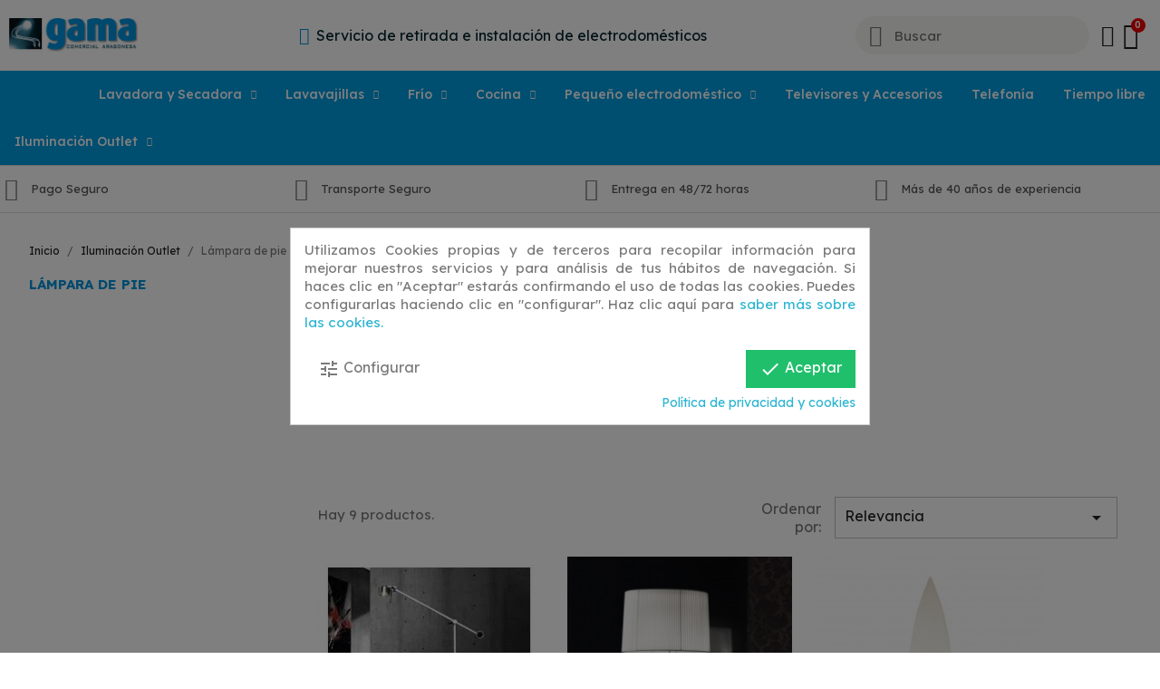

--- FILE ---
content_type: text/html; charset=utf-8
request_url: https://gamaelectrodomesticos.com/iluminacion-outlet/lampara-de-pie/
body_size: 14887
content:
<!doctype html>
<html lang="es">

  <head>
    
       
 
 <script>(function(w,d,s,l,i){w[l]=w[l]||[];w[l].push({'gtm.start':
new Date().getTime(),event:'gtm.js'});var f=d.getElementsByTagName(s)[0],
j=d.createElement(s),dl=l!='dataLayer'?'&l='+l:'';j.async=true;j.src=
'https://www.googletagmanager.com/gtm.js?id='+i+dl;f.parentNode.insertBefore(j,f);
})(window,document,'script','dataLayer','GTM-MM9S7RK');</script>		<link rel="stylesheet" href="https://gamaelectrodomesticos.com/themes/classic/assets/css/theme.css" media="all">
		<link rel="stylesheet" href="https://gamaelectrodomesticos.com/modules/blockreassurance/views/dist/front.css" media="all">
		<link rel="stylesheet" href="https://gamaelectrodomesticos.com/modules/ps_facetedsearch/views/dist/front.css" media="all">
		<link rel="stylesheet" href="/modules/creativeelements/views/css/frontend.min.css?v=2.5.8" media="all">
		<link rel="stylesheet" href="/modules/creativeelements/views/css/ce/2170101.css?v=1654164242" media="all">
		<link rel="stylesheet" href="/modules/creativeelements/views/css/ce/3170101.css?v=1644578478" media="all">
		<link rel="stylesheet" href="https://fonts.googleapis.com/css?family=Lato:100,100italic,200,200italic,300,300italic,400,400italic,500,500italic,600,600italic,700,700italic,800,800italic,900,900italic%7CJosefin+Sans:100,100italic,200,200italic,300,300italic,400,400italic,500,500italic,600,600italic,700,700italic,800,800italic,900,900italic%7CPoppins:100,100italic,200,200italic,300,300italic,400,400italic,500,500italic,600,600italic,700,700italic,800,800italic,900,900italic%7CLexend+Deca:100,100italic,200,200italic,300,300italic,400,400italic,500,500italic,600,600italic,700,700italic,800,800italic,900,900italic&amp;display=swap" media="all">
		<link rel="stylesheet" href="/modules/creativeelements/views/lib/font-awesome/css/font-awesome.min.css?v=4.7-swap" media="all">
		<link rel="stylesheet" href="/modules/creativeelements/views/lib/animations/animations.min.css?v=2.5.8" media="all">
		<link rel="stylesheet" href="/modules/creativeelements/views/lib/ceicons/ceicons.min.css?v=1.0.0" media="all">
		<link rel="stylesheet" href="/modules/creativeelements/views/css/ce/1-global.css?v=1655381332" media="all">
		<link rel="stylesheet" href="https://gamaelectrodomesticos.com/modules/cookiesplus/views/css/cookiesplus.css" media="all">
		<link rel="stylesheet" href="https://gamaelectrodomesticos.com/modules/whatsappchat/views/css/whatsapp.css" media="all">
		<link rel="stylesheet" href="https://gamaelectrodomesticos.com/modules/whatsappchat/views/css/jBox.min.css" media="all">
		<link rel="stylesheet" href="https://gamaelectrodomesticos.com/modules/cetelem//views/css/front.css" media="all">
		<link rel="stylesheet" href="https://gamaelectrodomesticos.com/js/jquery/ui/themes/base/minified/jquery-ui.min.css" media="all">
		<link rel="stylesheet" href="https://gamaelectrodomesticos.com/js/jquery/ui/themes/base/minified/jquery.ui.theme.min.css" media="all">
		<link rel="stylesheet" href="https://gamaelectrodomesticos.com/modules/ps_imageslider/css/homeslider.css" media="all">
		<link rel="stylesheet" href="https://gamaelectrodomesticos.com/themes/child-theme/assets/css/custom.css" media="all">
	
	


	<script>
			var ceFrontendConfig = {"environmentMode":{"edit":false,"wpPreview":false},"is_rtl":false,"breakpoints":{"xs":0,"sm":480,"md":768,"lg":1025,"xl":1440,"xxl":1600},"version":"2.5.8","urls":{"assets":"\/modules\/creativeelements\/views\/"},"productQuickView":0,"settings":{"page":[],"general":{"elementor_global_image_lightbox":"1","elementor_enable_lightbox_in_editor":"yes"}},"post":{"id":"34040101","title":"L\u00e1mpara de pie","excerpt":""}};
		</script>
        <link rel="preload" href="/modules/creativeelements/views/lib/ceicons/fonts/ceicons.woff2?t6ebnx"
            as="font" type="font/woff2" crossorigin>
                <link rel="preload" href="/modules/creativeelements/views/lib/font-awesome/fonts/fontawesome-webfont.woff2?v=4.7.0"
            as="font" type="font/woff2" crossorigin>
        
 
 

  <meta charset="utf-8">


  <meta http-equiv="x-ua-compatible" content="ie=edge">



  <title>Lámpara de pie</title>
  <meta name="description" content="">
  <meta name="keywords" content="">
        <link rel="canonical" href="https://gamaelectrodomesticos.com/iluminacion-outlet/lampara-de-pie/">
    
        



  <meta name="viewport" content="width=device-width, initial-scale=1">



  <link rel="icon" type="image/vnd.microsoft.icon" href="/img/favicon.ico?1639650244">
  <link rel="shortcut icon" type="image/x-icon" href="/img/favicon.ico?1639650244">



  



  

  <script type="text/javascript">
        var prestashop = {"cart":{"products":[],"totals":{"total":{"type":"total","label":"Total","amount":0,"value":"0,00\u00a0\u20ac"},"total_including_tax":{"type":"total","label":"Total (impuestos incl.)","amount":0,"value":"0,00\u00a0\u20ac"},"total_excluding_tax":{"type":"total","label":"Total (impuestos excl.)","amount":0,"value":"0,00\u00a0\u20ac"}},"subtotals":{"products":{"type":"products","label":"Subtotal","amount":0,"value":"0,00\u00a0\u20ac"},"discounts":null,"shipping":{"type":"shipping","label":"Transporte","amount":0,"value":""},"tax":null},"products_count":0,"summary_string":"0 art\u00edculos","vouchers":{"allowed":0,"added":[]},"discounts":[],"minimalPurchase":0,"minimalPurchaseRequired":""},"currency":{"name":"Euro","iso_code":"EUR","iso_code_num":"978","sign":"\u20ac"},"customer":{"lastname":null,"firstname":null,"email":null,"birthday":null,"newsletter":null,"newsletter_date_add":null,"optin":null,"website":null,"company":null,"siret":null,"ape":null,"is_logged":false,"gender":{"type":null,"name":null},"addresses":[]},"language":{"name":"Espa\u00f1ol (Spanish)","iso_code":"es","locale":"es-ES","language_code":"es","is_rtl":"0","date_format_lite":"d\/m\/Y","date_format_full":"d\/m\/Y H:i:s","id":1},"page":{"title":"","canonical":"https:\/\/gamaelectrodomesticos.com\/iluminacion-outlet\/lampara-de-pie\/","meta":{"title":"L\u00e1mpara de pie","description":"","keywords":"","robots":"index"},"page_name":"category","body_classes":{"lang-es":true,"lang-rtl":false,"country-ES":true,"currency-EUR":true,"layout-left-column":true,"page-category":true,"tax-display-enabled":true,"category-id-34":true,"category-L\u00e1mpara de pie":true,"category-id-parent-30":true,"category-depth-level-3":true},"admin_notifications":[]},"shop":{"name":"Gama Electrodom\u00e9sticos","logo":"\/img\/gama-electrodomesticos-logo-1630410930.jpg","stores_icon":"\/img\/logo_stores.png","favicon":"\/img\/favicon.ico"},"urls":{"base_url":"https:\/\/gamaelectrodomesticos.com\/","current_url":"https:\/\/gamaelectrodomesticos.com\/iluminacion-outlet\/lampara-de-pie\/","shop_domain_url":"https:\/\/gamaelectrodomesticos.com","img_ps_url":"https:\/\/gamaelectrodomesticos.com\/img\/","img_cat_url":"https:\/\/gamaelectrodomesticos.com\/img\/c\/","img_lang_url":"https:\/\/gamaelectrodomesticos.com\/img\/l\/","img_prod_url":"https:\/\/gamaelectrodomesticos.com\/img\/p\/","img_manu_url":"https:\/\/gamaelectrodomesticos.com\/img\/m\/","img_sup_url":"https:\/\/gamaelectrodomesticos.com\/img\/su\/","img_ship_url":"https:\/\/gamaelectrodomesticos.com\/img\/s\/","img_store_url":"https:\/\/gamaelectrodomesticos.com\/img\/st\/","img_col_url":"https:\/\/gamaelectrodomesticos.com\/img\/co\/","img_url":"https:\/\/gamaelectrodomesticos.com\/themes\/child-theme\/assets\/img\/","css_url":"https:\/\/gamaelectrodomesticos.com\/themes\/child-theme\/assets\/css\/","js_url":"https:\/\/gamaelectrodomesticos.com\/themes\/child-theme\/assets\/js\/","pic_url":"https:\/\/gamaelectrodomesticos.com\/upload\/","pages":{"address":"https:\/\/gamaelectrodomesticos.com\/direccion","addresses":"https:\/\/gamaelectrodomesticos.com\/direcciones","authentication":"https:\/\/gamaelectrodomesticos.com\/iniciar-sesion","cart":"https:\/\/gamaelectrodomesticos.com\/carrito","category":"https:\/\/gamaelectrodomesticos.com\/index.php?controller=category","cms":"https:\/\/gamaelectrodomesticos.com\/index.php?controller=cms","contact":"https:\/\/gamaelectrodomesticos.com\/contactenos","discount":"https:\/\/gamaelectrodomesticos.com\/descuento","guest_tracking":"https:\/\/gamaelectrodomesticos.com\/seguimiento-pedido-invitado","history":"https:\/\/gamaelectrodomesticos.com\/historial-compra","identity":"https:\/\/gamaelectrodomesticos.com\/datos-personales","index":"https:\/\/gamaelectrodomesticos.com\/","my_account":"https:\/\/gamaelectrodomesticos.com\/mi-cuenta","order_confirmation":"https:\/\/gamaelectrodomesticos.com\/confirmacion-pedido","order_detail":"https:\/\/gamaelectrodomesticos.com\/index.php?controller=order-detail","order_follow":"https:\/\/gamaelectrodomesticos.com\/seguimiento-pedido","order":"https:\/\/gamaelectrodomesticos.com\/pedido","order_return":"https:\/\/gamaelectrodomesticos.com\/index.php?controller=order-return","order_slip":"https:\/\/gamaelectrodomesticos.com\/facturas-abono","pagenotfound":"https:\/\/gamaelectrodomesticos.com\/pagina-no-encontrada","password":"https:\/\/gamaelectrodomesticos.com\/recuperar-contrase\u00f1a","pdf_invoice":"https:\/\/gamaelectrodomesticos.com\/index.php?controller=pdf-invoice","pdf_order_return":"https:\/\/gamaelectrodomesticos.com\/index.php?controller=pdf-order-return","pdf_order_slip":"https:\/\/gamaelectrodomesticos.com\/index.php?controller=pdf-order-slip","prices_drop":"https:\/\/gamaelectrodomesticos.com\/productos-rebajados","product":"https:\/\/gamaelectrodomesticos.com\/index.php?controller=product","search":"https:\/\/gamaelectrodomesticos.com\/busqueda","sitemap":"https:\/\/gamaelectrodomesticos.com\/mapa del sitio","stores":"https:\/\/gamaelectrodomesticos.com\/tiendas","supplier":"https:\/\/gamaelectrodomesticos.com\/proveedor","register":"https:\/\/gamaelectrodomesticos.com\/iniciar-sesion?create_account=1","order_login":"https:\/\/gamaelectrodomesticos.com\/pedido?login=1"},"alternative_langs":[],"theme_assets":"\/themes\/child-theme\/assets\/","actions":{"logout":"https:\/\/gamaelectrodomesticos.com\/?mylogout="},"no_picture_image":{"bySize":{"small_default":{"url":"https:\/\/gamaelectrodomesticos.com\/img\/p\/es-default-small_default.jpg","width":98,"height":98},"cart_default":{"url":"https:\/\/gamaelectrodomesticos.com\/img\/p\/es-default-cart_default.jpg","width":125,"height":125},"home_default":{"url":"https:\/\/gamaelectrodomesticos.com\/img\/p\/es-default-home_default.jpg","width":250,"height":250},"medium_default":{"url":"https:\/\/gamaelectrodomesticos.com\/img\/p\/es-default-medium_default.jpg","width":452,"height":452},"large_default":{"url":"https:\/\/gamaelectrodomesticos.com\/img\/p\/es-default-large_default.jpg","width":800,"height":800}},"small":{"url":"https:\/\/gamaelectrodomesticos.com\/img\/p\/es-default-small_default.jpg","width":98,"height":98},"medium":{"url":"https:\/\/gamaelectrodomesticos.com\/img\/p\/es-default-home_default.jpg","width":250,"height":250},"large":{"url":"https:\/\/gamaelectrodomesticos.com\/img\/p\/es-default-large_default.jpg","width":800,"height":800},"legend":""}},"configuration":{"display_taxes_label":true,"display_prices_tax_incl":true,"is_catalog":false,"show_prices":true,"opt_in":{"partner":false},"quantity_discount":{"type":"discount","label":"Descuento unitario"},"voucher_enabled":0,"return_enabled":0},"field_required":[],"breadcrumb":{"links":[{"title":"Inicio","url":"https:\/\/gamaelectrodomesticos.com\/"},{"title":"Iluminaci\u00f3n Outlet","url":"https:\/\/gamaelectrodomesticos.com\/iluminacion-outlet\/"},{"title":"L\u00e1mpara de pie","url":"https:\/\/gamaelectrodomesticos.com\/iluminacion-outlet\/lampara-de-pie\/"}],"count":3},"link":{"protocol_link":"https:\/\/","protocol_content":"https:\/\/"},"time":1768796045,"static_token":"e0733686366d10548c0898ff12ea198e","token":"f82996bea9b84b7a4e2c06f4f6c6d940","debug":false};
        var prestashopFacebookAjaxController = "https:\/\/gamaelectrodomesticos.com\/module\/ps_facebook\/Ajax";
        var psr_icon_color = "#F19D76";
      </script>



  <script type="text/javascript">
    var C_P_DISPLAY_MODAL = 1;
    var C_P_REFRESH = 1;
    var C_P_COOKIE_VALUE = JSON.parse('{}');     var C_P_OVERLAY = '1';
    var C_P_OVERLAY_OPACITY = '0.5';
    var C_P_NOT_AVAILABLE = 1;
    var C_P_FINALITIES_COUNT = 3;
</script>
    <script src="//code.tidio.co/86usfjnmaxx8nfao84eukufhaeelkxj4.js" async></script>




    
  </head>

  <body id="category" class="lang-es country-es currency-eur layout-left-column page-category tax-display-enabled category-id-34 category-lampara-de-pie category-id-parent-30 category-depth-level-3 elementor-page elementor-page-34040101">
<noscript><iframe src="https://www.googletagmanager.com/ns.html?id=GTM-MM9S7RK"
height="0" width="0" style="display:none;visibility:hidden"></iframe></noscript>
    
      
    

    <main>
      
              

      <header id="header">
        
          	        <div data-elementor-type="header" data-elementor-id="2170101" class="elementor elementor-2170101" data-elementor-settings="[]">
            <div class="elementor-inner">
                <div class="elementor-section-wrap">
                            <section class="elementor-element elementor-element-55f28298 elementor-section-content-middle elementor-hidden-desktop elementor-section-boxed elementor-section-height-default elementor-section-height-default elementor-section elementor-top-section" data-id="55f28298" data-element_type="section" data-settings="{&quot;background_background&quot;:&quot;classic&quot;}">
                            <div class="elementor-container elementor-column-gap-default">
                            <div class="elementor-row">
                <div class="elementor-element elementor-element-7e07de94 elementor-hidden-phone elementor-hidden-tablet elementor-column elementor-col-33 elementor-top-column" data-id="7e07de94" data-element_type="column">
            <div class="elementor-column-wrap">
                <div class="elementor-widget-wrap">
                        </div>
            </div>
        </div>
                <div class="elementor-element elementor-element-1e435562 elementor-column elementor-col-33 elementor-top-column" data-id="1e435562" data-element_type="column">
            <div class="elementor-column-wrap elementor-element-populated">
                <div class="elementor-widget-wrap">
                <div class="elementor-element elementor-element-2008850a elementor-widget__width-auto elementor-widget elementor-widget-heading" data-id="2008850a" data-element_type="widget" data-widget_type="heading.default">
                <div class="elementor-widget-container">
        <span class="elementor-heading-title elementor-size-default"><a href="https://api.whatsapp.com/send?phone=+34679997722&amp;text=Necesito%20informaci%C3%B3n" target="_blank">Te ayudamos a seleccionar el electrodoméstico que necesitas. <u>Haz tu consulta</u></a></span>        </div>
                </div>
                <div class="elementor-element elementor-element-38ec917 elementor-widget__width-auto elementor-hidden-phone elementor-view-default elementor-widget elementor-widget-icon" data-id="38ec917" data-element_type="widget" data-widget_type="icon.default">
                <div class="elementor-widget-container">
                <div class="elementor-icon-wrapper">
            <a class="elementor-icon" href="https://api.whatsapp.com/send?phone=+34679997722&amp;text=Necesito%20informaci%C3%B3n" target="_blank">
                <i class="fa fa-whatsapp" aria-hidden="true"></i>
            </a>
        </div>
                </div>
                </div>
                        </div>
            </div>
        </div>
                <div class="elementor-element elementor-element-a5bac33 elementor-hidden-tablet elementor-hidden-phone elementor-column elementor-col-33 elementor-top-column" data-id="a5bac33" data-element_type="column">
            <div class="elementor-column-wrap elementor-element-populated">
                <div class="elementor-widget-wrap">
                <div class="elementor-element elementor-element-2347d3ad elementor-align-left elementor-widget__width-auto elementor-tablet-align-center elementor-mobile-align-center elementor-icon-list--layout-traditional elementor-widget elementor-widget-icon-list" data-id="2347d3ad" data-element_type="widget" data-widget_type="icon-list.default">
                <div class="elementor-widget-container">
                <ul class="elementor-icon-list-items">
                            <li class="elementor-icon-list-item" >
                    <a href="#">                                            <span class="elementor-icon-list-icon">
                            <i class="fa fa-lock" aria-hidden="true"></i>
                        </span>
                                        <span class="elementor-icon-list-text">Pago Seguro</span>
                                            </a>
                                    </li>
                        </ul>
                </div>
                </div>
                        </div>
            </div>
        </div>
                        </div>
            </div>
        </section>
                <section class="elementor-element elementor-element-28f33f65 elementor-section-content-middle elementor-section-boxed elementor-section-height-default elementor-section-height-default elementor-section elementor-top-section" data-id="28f33f65" data-element_type="section" data-settings="{&quot;background_background&quot;:&quot;classic&quot;}">
                            <div class="elementor-container elementor-column-gap-default">
                            <div class="elementor-row">
                <div class="elementor-element elementor-element-dd7e4b elementor-column elementor-col-33 elementor-top-column" data-id="dd7e4b" data-element_type="column">
            <div class="elementor-column-wrap elementor-element-populated">
                <div class="elementor-widget-wrap">
                <div class="elementor-element elementor-element-a01f2aa elementor-widget elementor-widget-image" data-id="a01f2aa" data-element_type="widget" data-widget_type="image.default">
                <div class="elementor-widget-container">
                <div class="elementor-image">
                            <a href="/" data-elementor-open-lightbox="">
                    <img src="/img/cms/logo-gamacomercial-electrodomesticos.jpg" loading="lazy" alt="" width="300" height="80">                    </a>
                                </div>
                </div>
                </div>
                        </div>
            </div>
        </div>
                <div class="elementor-element elementor-element-d9959da elementor-column elementor-col-33 elementor-top-column" data-id="d9959da" data-element_type="column">
            <div class="elementor-column-wrap elementor-element-populated">
                <div class="elementor-widget-wrap">
                <div class="elementor-element elementor-element-e228f69 elementor-icon-list--layout-inline elementor-align-center elementor-mobile-align-center elementor-widget elementor-widget-icon-list" data-id="e228f69" data-element_type="widget" data-widget_type="icon-list.default">
                <div class="elementor-widget-container">
                <ul class="elementor-icon-list-items elementor-inline-items">
                            <li class="elementor-icon-list-item" >
                                                                <span class="elementor-icon-list-icon">
                            <i class="fa fa-television" aria-hidden="true"></i>
                        </span>
                                        <span class="elementor-icon-list-text">Servicio de retirada e instalación de electrodomésticos</span>
                                    </li>
                        </ul>
                </div>
                </div>
                        </div>
            </div>
        </div>
                <div class="elementor-element elementor-element-575690a3 elementor-column elementor-col-33 elementor-top-column" data-id="575690a3" data-element_type="column">
            <div class="elementor-column-wrap elementor-element-populated">
                <div class="elementor-widget-wrap">
                <div class="elementor-element elementor-element-4a316717 elementor-search--skin-minimal elementor-widget__width-initial elementor-search--align-right elementor-hidden-phone elementor-widget elementor-widget-ajax-search" data-id="4a316717" data-element_type="widget" data-settings="{&quot;skin&quot;:&quot;minimal&quot;,&quot;show_description&quot;:&quot;yes&quot;,&quot;list_limit&quot;:10,&quot;show_image&quot;:&quot;yes&quot;,&quot;show_price&quot;:&quot;yes&quot;}" data-widget_type="ajax-search.default">
                <div class="elementor-widget-container">
                <form class="elementor-search" role="search"
            action="https://gamaelectrodomesticos.com/busqueda" method="get">
                            <div class="elementor-search__container">
                            <div class="elementor-search__icon">
                    <i class="ceicon-search-minimal" aria-hidden="true"></i>
                    <span class="elementor-screen-only">Buscar</span>
                </div>
                            <input placeholder="Buscar" class="elementor-search__input" type="search" name="s" value="">
                <div class="elementor-search__icon elementor-search__clear"><i class="ceicon-close"></i></div>
                        </div>
        </form>
                </div>
                </div>
                <div class="elementor-element elementor-element-4ffc6b2a elementor-search--skin-topbar elementor-widget__width-auto elementor-hidden-desktop elementor-hidden-tablet elementor-widget elementor-widget-ajax-search" data-id="4ffc6b2a" data-element_type="widget" data-settings="{&quot;skin&quot;:&quot;topbar&quot;,&quot;show_description&quot;:&quot;yes&quot;,&quot;list_limit&quot;:10,&quot;show_image&quot;:&quot;yes&quot;,&quot;show_price&quot;:&quot;yes&quot;}" data-widget_type="ajax-search.default">
                <div class="elementor-widget-container">
                <form class="elementor-search" role="search"
            action="https://gamaelectrodomesticos.com/busqueda" method="get">
                            <div class="elementor-search__toggle">
                <i class="ceicon-search-minimal" aria-hidden="true"></i>
                <span class="elementor-screen-only">Buscar</span>
            </div>
                    <div class="elementor-search__container">
                            <div class="elementor-search__label">What are you looking for?</div>
                <div class="elementor-search__input-wrapper">
                            <input placeholder="Search our catalog" class="elementor-search__input" type="search" name="s" value="">
                <div class="elementor-search__icon elementor-search__clear"><i class="ceicon-close"></i></div>
                            </div>
                <div class="dialog-lightbox-close-button dialog-close-button">
                    <i class="ceicon-close" aria-hidden="true"></i>
                    <span class="elementor-screen-only">Cerrar</span>
                </div>
                        </div>
        </form>
                </div>
                </div>
                <div class="elementor-element elementor-element-79ad421d elementor-widget__width-auto elementor-widget elementor-widget-sign-in elementor-widget-nav-menu" data-id="79ad421d" data-element_type="widget" data-settings="{&quot;align_submenu&quot;:&quot;right&quot;,&quot;show_submenu_on&quot;:&quot;click&quot;,&quot;layout&quot;:&quot;horizontal&quot;}" data-widget_type="sign-in.default">
                <div class="elementor-widget-container">
                <nav class="elementor-sign-in elementor-nav--main elementor-nav__container elementor-nav--layout-horizontal">        <ul id="usermenu-79ad421d" class="elementor-nav">
                    <li class="menu-item menu-item-type-account menu-item-account-0">
                <a class="elementor-item" href="https://gamaelectrodomesticos.com/mi-cuenta">
                                    <i class="ceicon-user-simple"></i>
                                                                </a>
                            </li>
                </ul>
        </nav>
                </div>
                </div>
                <div class="elementor-element elementor-element-228036fb elementor-widget__width-auto elementor-cart--buttons-stacked elementor-cart--show-shipping-yes elementor-cart--show-view-cart-yes elementor-cart--items-indicator-bubble elementor-cart--show-remove-button-yes elementor-widget elementor-widget-shopping-cart" data-id="228036fb" data-element_type="widget" data-settings="{&quot;action_show_modal&quot;:&quot;yes&quot;,&quot;modal_url&quot;:&quot;https:\/\/gamaelectrodomesticos.com\/module\/creativeelements\/ajax&quot;}" data-widget_type="shopping-cart.default">
                <div class="elementor-widget-container">
                <div class="elementor-cart__wrapper">
                        <div class="elementor-cart__container elementor-lightbox">
                <div class="elementor-cart__main">
                    <div class="elementor-cart__close-button ceicon-close"></div>
                    <div class="elementor-cart__title">Carrito</div>
                            <div class="elementor-cart__empty-message">Carrito vacío.</div>
        <div class="elementor-cart__products" data-gift="Regalo">
                    </div>
        <div class="elementor-cart__summary">
            <div class="elementor-cart__summary-label">0 artículos</div>
            <div class="elementor-cart__summary-value">0,00 €</div>
            <span class="elementor-cart__summary-label">Transporte</span>
            <span class="elementor-cart__summary-value"></span>
            <strong class="elementor-cart__summary-label">Total</strong>
            <strong class="elementor-cart__summary-value">0,00 €</strong>
        </div>
        <div class="elementor-alert elementor-alert-warning elementor-hidden" role="alert">
            <span class="elementor-alert-description"></span>
        </div>
        <div class="elementor-cart__footer-buttons">
            <a href="//gamaelectrodomesticos.com/carrito?action=show" class="elementor-button elementor-button--view-cart elementor-size-md">
                <span class="elementor-button-text">Ver el carro</span>
            </a>
            <a href="https://gamaelectrodomesticos.com/pedido" class="elementor-button elementor-button--checkout elementor-size-md  ce-disabled">
                <span class="elementor-button-text">Tramitar Pedido</span>
            </a>
                    </div>
                        </div>
            </div>
                        <div class="elementor-cart__toggle elementor-button-wrapper">
                <a href="//gamaelectrodomesticos.com/carrito?action=show" class="elementor-button elementor-size-sm">
                    <span class="elementor-button-icon" data-counter="0">
                        <i class="ceicon-trolley-medium" aria-hidden="true"></i>
                        <span class="elementor-screen-only">Cart</span>
                    </span>
                    <span class="elementor-button-text">0,00 €</span>
                </a>
            </div>
        </div>
                </div>
                </div>
                        </div>
            </div>
        </div>
                        </div>
            </div>
        </section>
                <section class="elementor-element elementor-element-a7ff3f9 elementor-section-content-middle elementor-section-height-min-height elementor-section-boxed elementor-section-height-default elementor-section-items-middle elementor-section elementor-top-section" data-id="a7ff3f9" data-element_type="section" data-settings="{&quot;background_background&quot;:&quot;classic&quot;,&quot;sticky&quot;:&quot;top&quot;,&quot;sticky_effects_offset&quot;:1,&quot;sticky_on&quot;:[&quot;desktop&quot;,&quot;tablet&quot;,&quot;mobile&quot;],&quot;sticky_offset&quot;:0}">
                            <div class="elementor-container elementor-column-gap-default">
                            <div class="elementor-row">
                <div class="elementor-element elementor-element-57e6bd4 elementor-column elementor-col-100 elementor-top-column" data-id="57e6bd4" data-element_type="column">
            <div class="elementor-column-wrap elementor-element-populated">
                <div class="elementor-widget-wrap">
                <div class="elementor-element elementor-element-955f6f8 elementor-nav--align-center elementor-nav--stretch elementor-nav--dropdown-tablet elementor-nav--text-align-aside elementor-nav--toggle elementor-nav--burger elementor-widget elementor-widget-nav-menu" data-id="955f6f8" data-element_type="widget" data-settings="{&quot;full_width&quot;:&quot;stretch&quot;,&quot;layout&quot;:&quot;horizontal&quot;,&quot;show_submenu_on&quot;:&quot;hover&quot;,&quot;animation_dropdown&quot;:&quot;toggle&quot;,&quot;toggle&quot;:&quot;burger&quot;}" data-widget_type="nav-menu.default">
                <div class="elementor-widget-container">
                    <nav class="elementor-nav-menu elementor-nav--main elementor-nav__container elementor-nav--layout-horizontal e--pointer-background e--animation-none">        <ul id="menu-1-955f6f8" class="elementor-nav">
                    <li class="menu-item menu-item-type-category menu-item-category-3 menu-item-has-children">
                <a class="elementor-item" href="https://gamaelectrodomesticos.com/lavadora-y-secadora/">
                    Lavadora y Secadora                                    <span class="sub-arrow fa fa-chevron-down"></span>
                                </a>
                        <ul class="sub-menu elementor-nav--dropdown">
                    <li class="menu-item menu-item-type-category menu-item-category-11">
                <a class="elementor-sub-item" href="https://gamaelectrodomesticos.com/lavadora-y-secadora/lavadora/">
                    Lavadora                                </a>
                            </li>
                    <li class="menu-item menu-item-type-category menu-item-category-12">
                <a class="elementor-sub-item" href="https://gamaelectrodomesticos.com/lavadora-y-secadora/secadora/">
                    Secadora                                </a>
                            </li>
                    <li class="menu-item menu-item-type-category menu-item-category-13">
                <a class="elementor-sub-item" href="https://gamaelectrodomesticos.com/lavadora-y-secadora/lavadora-secadora/">
                    Lavadora - Secadora                                </a>
                            </li>
                </ul>
                    </li>
                    <li class="menu-item menu-item-type-category menu-item-category-4 menu-item-has-children">
                <a class="elementor-item" href="https://gamaelectrodomesticos.com/lavavajillas/">
                    Lavavajillas                                    <span class="sub-arrow fa fa-chevron-down"></span>
                                </a>
                        <ul class="sub-menu elementor-nav--dropdown">
                    <li class="menu-item menu-item-type-category menu-item-category-14">
                <a class="elementor-sub-item" href="https://gamaelectrodomesticos.com/lavavajillas/lavavajillas/">
                    Lavavajillas                                </a>
                            </li>
                </ul>
                    </li>
                    <li class="menu-item menu-item-type-category menu-item-category-5 menu-item-has-children">
                <a class="elementor-item" href="https://gamaelectrodomesticos.com/frio/">
                    Frío                                    <span class="sub-arrow fa fa-chevron-down"></span>
                                </a>
                        <ul class="sub-menu elementor-nav--dropdown">
                    <li class="menu-item menu-item-type-category menu-item-category-15">
                <a class="elementor-sub-item" href="https://gamaelectrodomesticos.com/frio/combis/">
                    Combis                                </a>
                            </li>
                    <li class="menu-item menu-item-type-category menu-item-category-16">
                <a class="elementor-sub-item" href="https://gamaelectrodomesticos.com/frio/congeladores/">
                    Congeladores                                </a>
                            </li>
                    <li class="menu-item menu-item-type-category menu-item-category-17">
                <a class="elementor-sub-item" href="https://gamaelectrodomesticos.com/frio/otros/">
                    Otros                                </a>
                            </li>
                </ul>
                    </li>
                    <li class="menu-item menu-item-type-category menu-item-category-6 menu-item-has-children">
                <a class="elementor-item" href="https://gamaelectrodomesticos.com/cocina/">
                    Cocina                                    <span class="sub-arrow fa fa-chevron-down"></span>
                                </a>
                        <ul class="sub-menu elementor-nav--dropdown">
                    <li class="menu-item menu-item-type-category menu-item-category-18">
                <a class="elementor-sub-item" href="https://gamaelectrodomesticos.com/cocina/horno/">
                    Horno                                </a>
                            </li>
                    <li class="menu-item menu-item-type-category menu-item-category-19">
                <a class="elementor-sub-item" href="https://gamaelectrodomesticos.com/cocina/placas/">
                    Placas                                </a>
                            </li>
                    <li class="menu-item menu-item-type-category menu-item-category-20">
                <a class="elementor-sub-item" href="https://gamaelectrodomesticos.com/cocina/microondas/">
                    Microondas                                </a>
                            </li>
                    <li class="menu-item menu-item-type-category menu-item-category-21">
                <a class="elementor-sub-item" href="https://gamaelectrodomesticos.com/cocina/campanas/">
                    Campanas                                </a>
                            </li>
                </ul>
                    </li>
                    <li class="menu-item menu-item-type-category menu-item-category-7 menu-item-has-children">
                <a class="elementor-item" href="https://gamaelectrodomesticos.com/pequeno-electrodomestico/">
                    Pequeño electrodoméstico                                    <span class="sub-arrow fa fa-chevron-down"></span>
                                </a>
                        <ul class="sub-menu elementor-nav--dropdown">
                    <li class="menu-item menu-item-type-category menu-item-category-22">
                <a class="elementor-sub-item" href="https://gamaelectrodomesticos.com/pequeno-electrodomestico/cafeteras/">
                    Cafeteras                                </a>
                            </li>
                    <li class="menu-item menu-item-type-category menu-item-category-23">
                <a class="elementor-sub-item" href="https://gamaelectrodomesticos.com/pequeno-electrodomestico/desayuno/">
                    Desayuno                                </a>
                            </li>
                    <li class="menu-item menu-item-type-category menu-item-category-24">
                <a class="elementor-sub-item" href="https://gamaelectrodomesticos.com/pequeno-electrodomestico/preparacion-de-alimentos/">
                    Preparación de alimentos                                </a>
                            </li>
                    <li class="menu-item menu-item-type-category menu-item-category-25">
                <a class="elementor-sub-item" href="https://gamaelectrodomesticos.com/pequeno-electrodomestico/planchado/">
                    Planchado                                </a>
                            </li>
                    <li class="menu-item menu-item-type-category menu-item-category-26">
                <a class="elementor-sub-item" href="https://gamaelectrodomesticos.com/pequeno-electrodomestico/aspiradores/">
                    Aspiradores                                </a>
                            </li>
                    <li class="menu-item menu-item-type-category menu-item-category-27">
                <a class="elementor-sub-item" href="https://gamaelectrodomesticos.com/pequeno-electrodomestico/cuidado-personal/">
                    Cuidado Personal                                </a>
                            </li>
                </ul>
                    </li>
                    <li class="menu-item menu-item-type-category menu-item-category-8">
                <a class="elementor-item" href="https://gamaelectrodomesticos.com/televisores-y-accesorios/">
                    Televisores y Accesorios                                </a>
                            </li>
                    <li class="menu-item menu-item-type-category menu-item-category-9">
                <a class="elementor-item" href="https://gamaelectrodomesticos.com/telefonia/">
                    Telefonía                                </a>
                            </li>
                    <li class="menu-item menu-item-type-category menu-item-category-10">
                <a class="elementor-item" href="https://gamaelectrodomesticos.com/tiempo-libre/">
                    Tiempo libre                                </a>
                            </li>
                    <li class="menu-item menu-item-type-category menu-item-category-30 menu-item-has-children">
                <a class="elementor-item" href="https://gamaelectrodomesticos.com/iluminacion-outlet/">
                    Iluminación Outlet                                    <span class="sub-arrow fa fa-chevron-down"></span>
                                </a>
                        <ul class="sub-menu elementor-nav--dropdown">
                    <li class="menu-item menu-item-type-category menu-item-category-32">
                <a class="elementor-sub-item" href="https://gamaelectrodomesticos.com/iluminacion-outlet/lampara-de-mesa/">
                    Lámpara de mesa                                </a>
                            </li>
                    <li class="menu-item menu-item-type-category menu-item-category-33">
                <a class="elementor-sub-item" href="https://gamaelectrodomesticos.com/iluminacion-outlet/lampara-de-suspension/">
                    Lámpara de suspensión                                </a>
                            </li>
                    <li class="menu-item menu-item-type-category menu-item-category-34 current-menu-item">
                <a class="elementor-sub-item elementor-item-active" href="https://gamaelectrodomesticos.com/iluminacion-outlet/lampara-de-pie/">
                    Lámpara de pie                                </a>
                            </li>
                    <li class="menu-item menu-item-type-category menu-item-category-35">
                <a class="elementor-sub-item" href="https://gamaelectrodomesticos.com/iluminacion-outlet/aplique-de-pared/">
                    Aplique de pared                                </a>
                            </li>
                </ul>
                    </li>
                </ul>
        </nav>
                    <div class="elementor-menu-toggle">
            <i class="fa" aria-hidden="true"></i>
            <span class="elementor-screen-only">Menú</span>
        </div>
        <nav class="elementor-nav--dropdown elementor-nav__container">        <ul id="menu-2-955f6f8" class="elementor-nav">
                    <li class="menu-item menu-item-type-category menu-item-category-3 menu-item-has-children">
                <a class="elementor-item" href="https://gamaelectrodomesticos.com/lavadora-y-secadora/">
                    Lavadora y Secadora                                    <span class="sub-arrow fa fa-chevron-down"></span>
                                </a>
                        <ul class="sub-menu elementor-nav--dropdown">
                    <li class="menu-item menu-item-type-category menu-item-category-11">
                <a class="elementor-sub-item" href="https://gamaelectrodomesticos.com/lavadora-y-secadora/lavadora/">
                    Lavadora                                </a>
                            </li>
                    <li class="menu-item menu-item-type-category menu-item-category-12">
                <a class="elementor-sub-item" href="https://gamaelectrodomesticos.com/lavadora-y-secadora/secadora/">
                    Secadora                                </a>
                            </li>
                    <li class="menu-item menu-item-type-category menu-item-category-13">
                <a class="elementor-sub-item" href="https://gamaelectrodomesticos.com/lavadora-y-secadora/lavadora-secadora/">
                    Lavadora - Secadora                                </a>
                            </li>
                </ul>
                    </li>
                    <li class="menu-item menu-item-type-category menu-item-category-4 menu-item-has-children">
                <a class="elementor-item" href="https://gamaelectrodomesticos.com/lavavajillas/">
                    Lavavajillas                                    <span class="sub-arrow fa fa-chevron-down"></span>
                                </a>
                        <ul class="sub-menu elementor-nav--dropdown">
                    <li class="menu-item menu-item-type-category menu-item-category-14">
                <a class="elementor-sub-item" href="https://gamaelectrodomesticos.com/lavavajillas/lavavajillas/">
                    Lavavajillas                                </a>
                            </li>
                </ul>
                    </li>
                    <li class="menu-item menu-item-type-category menu-item-category-5 menu-item-has-children">
                <a class="elementor-item" href="https://gamaelectrodomesticos.com/frio/">
                    Frío                                    <span class="sub-arrow fa fa-chevron-down"></span>
                                </a>
                        <ul class="sub-menu elementor-nav--dropdown">
                    <li class="menu-item menu-item-type-category menu-item-category-15">
                <a class="elementor-sub-item" href="https://gamaelectrodomesticos.com/frio/combis/">
                    Combis                                </a>
                            </li>
                    <li class="menu-item menu-item-type-category menu-item-category-16">
                <a class="elementor-sub-item" href="https://gamaelectrodomesticos.com/frio/congeladores/">
                    Congeladores                                </a>
                            </li>
                    <li class="menu-item menu-item-type-category menu-item-category-17">
                <a class="elementor-sub-item" href="https://gamaelectrodomesticos.com/frio/otros/">
                    Otros                                </a>
                            </li>
                </ul>
                    </li>
                    <li class="menu-item menu-item-type-category menu-item-category-6 menu-item-has-children">
                <a class="elementor-item" href="https://gamaelectrodomesticos.com/cocina/">
                    Cocina                                    <span class="sub-arrow fa fa-chevron-down"></span>
                                </a>
                        <ul class="sub-menu elementor-nav--dropdown">
                    <li class="menu-item menu-item-type-category menu-item-category-18">
                <a class="elementor-sub-item" href="https://gamaelectrodomesticos.com/cocina/horno/">
                    Horno                                </a>
                            </li>
                    <li class="menu-item menu-item-type-category menu-item-category-19">
                <a class="elementor-sub-item" href="https://gamaelectrodomesticos.com/cocina/placas/">
                    Placas                                </a>
                            </li>
                    <li class="menu-item menu-item-type-category menu-item-category-20">
                <a class="elementor-sub-item" href="https://gamaelectrodomesticos.com/cocina/microondas/">
                    Microondas                                </a>
                            </li>
                    <li class="menu-item menu-item-type-category menu-item-category-21">
                <a class="elementor-sub-item" href="https://gamaelectrodomesticos.com/cocina/campanas/">
                    Campanas                                </a>
                            </li>
                </ul>
                    </li>
                    <li class="menu-item menu-item-type-category menu-item-category-7 menu-item-has-children">
                <a class="elementor-item" href="https://gamaelectrodomesticos.com/pequeno-electrodomestico/">
                    Pequeño electrodoméstico                                    <span class="sub-arrow fa fa-chevron-down"></span>
                                </a>
                        <ul class="sub-menu elementor-nav--dropdown">
                    <li class="menu-item menu-item-type-category menu-item-category-22">
                <a class="elementor-sub-item" href="https://gamaelectrodomesticos.com/pequeno-electrodomestico/cafeteras/">
                    Cafeteras                                </a>
                            </li>
                    <li class="menu-item menu-item-type-category menu-item-category-23">
                <a class="elementor-sub-item" href="https://gamaelectrodomesticos.com/pequeno-electrodomestico/desayuno/">
                    Desayuno                                </a>
                            </li>
                    <li class="menu-item menu-item-type-category menu-item-category-24">
                <a class="elementor-sub-item" href="https://gamaelectrodomesticos.com/pequeno-electrodomestico/preparacion-de-alimentos/">
                    Preparación de alimentos                                </a>
                            </li>
                    <li class="menu-item menu-item-type-category menu-item-category-25">
                <a class="elementor-sub-item" href="https://gamaelectrodomesticos.com/pequeno-electrodomestico/planchado/">
                    Planchado                                </a>
                            </li>
                    <li class="menu-item menu-item-type-category menu-item-category-26">
                <a class="elementor-sub-item" href="https://gamaelectrodomesticos.com/pequeno-electrodomestico/aspiradores/">
                    Aspiradores                                </a>
                            </li>
                    <li class="menu-item menu-item-type-category menu-item-category-27">
                <a class="elementor-sub-item" href="https://gamaelectrodomesticos.com/pequeno-electrodomestico/cuidado-personal/">
                    Cuidado Personal                                </a>
                            </li>
                </ul>
                    </li>
                    <li class="menu-item menu-item-type-category menu-item-category-8">
                <a class="elementor-item" href="https://gamaelectrodomesticos.com/televisores-y-accesorios/">
                    Televisores y Accesorios                                </a>
                            </li>
                    <li class="menu-item menu-item-type-category menu-item-category-9">
                <a class="elementor-item" href="https://gamaelectrodomesticos.com/telefonia/">
                    Telefonía                                </a>
                            </li>
                    <li class="menu-item menu-item-type-category menu-item-category-10">
                <a class="elementor-item" href="https://gamaelectrodomesticos.com/tiempo-libre/">
                    Tiempo libre                                </a>
                            </li>
                    <li class="menu-item menu-item-type-category menu-item-category-30 menu-item-has-children">
                <a class="elementor-item" href="https://gamaelectrodomesticos.com/iluminacion-outlet/">
                    Iluminación Outlet                                    <span class="sub-arrow fa fa-chevron-down"></span>
                                </a>
                        <ul class="sub-menu elementor-nav--dropdown">
                    <li class="menu-item menu-item-type-category menu-item-category-32">
                <a class="elementor-sub-item" href="https://gamaelectrodomesticos.com/iluminacion-outlet/lampara-de-mesa/">
                    Lámpara de mesa                                </a>
                            </li>
                    <li class="menu-item menu-item-type-category menu-item-category-33">
                <a class="elementor-sub-item" href="https://gamaelectrodomesticos.com/iluminacion-outlet/lampara-de-suspension/">
                    Lámpara de suspensión                                </a>
                            </li>
                    <li class="menu-item menu-item-type-category menu-item-category-34 current-menu-item">
                <a class="elementor-sub-item elementor-item-active" href="https://gamaelectrodomesticos.com/iluminacion-outlet/lampara-de-pie/">
                    Lámpara de pie                                </a>
                            </li>
                    <li class="menu-item menu-item-type-category menu-item-category-35">
                <a class="elementor-sub-item" href="https://gamaelectrodomesticos.com/iluminacion-outlet/aplique-de-pared/">
                    Aplique de pared                                </a>
                            </li>
                </ul>
                    </li>
                </ul>
        </nav>
                </div>
                </div>
                        </div>
            </div>
        </div>
                        </div>
            </div>
        </section>
                <section class="elementor-element elementor-element-7837b80 elementor-section-stretched elementor-hidden-tablet elementor-hidden-phone elementor-section-boxed elementor-section-height-default elementor-section-height-default elementor-section elementor-top-section" data-id="7837b80" data-element_type="section" data-settings="{&quot;stretch_section&quot;:&quot;section-stretched&quot;,&quot;background_background&quot;:&quot;classic&quot;,&quot;sticky&quot;:&quot;top&quot;,&quot;sticky_on&quot;:[&quot;desktop&quot;],&quot;sticky_offset&quot;:51,&quot;sticky_effects_offset&quot;:9}">
                            <div class="elementor-container elementor-column-gap-default">
                            <div class="elementor-row">
                <div class="elementor-element elementor-element-2b29bc6 elementor-sm-50 elementor-column elementor-col-25 elementor-top-column" data-id="2b29bc6" data-element_type="column">
            <div class="elementor-column-wrap elementor-element-populated">
                <div class="elementor-widget-wrap">
                <div class="elementor-element elementor-element-b8202d6 elementor-position-left elementor-vertical-align-middle elementor-view-default elementor-widget elementor-widget-icon-box" data-id="b8202d6" data-element_type="widget" data-widget_type="icon-box.default">
                <div class="elementor-widget-container">
                <div class="elementor-icon-box-wrapper">
                    <div class="elementor-icon-box-icon">
                <span  class="elementor-icon elementor-animation-">
                    <i class="fa fa-lock" aria-hidden="true"></i>
                </span>
            </div>
                    <div class="elementor-icon-box-content">
                <p class="elementor-icon-box-title">
                    <span  >
                                            </span>
                </p>
                <p class="elementor-icon-box-description">Pago Seguro</p>
            </div>
        </div>
                </div>
                </div>
                        </div>
            </div>
        </div>
                <div class="elementor-element elementor-element-b7fc0fd elementor-sm-50 elementor-column elementor-col-25 elementor-top-column" data-id="b7fc0fd" data-element_type="column">
            <div class="elementor-column-wrap elementor-element-populated">
                <div class="elementor-widget-wrap">
                <div class="elementor-element elementor-element-aaf5a22 elementor-position-left elementor-vertical-align-middle elementor-view-default elementor-widget elementor-widget-icon-box" data-id="aaf5a22" data-element_type="widget" data-widget_type="icon-box.default">
                <div class="elementor-widget-container">
                <div class="elementor-icon-box-wrapper">
                    <div class="elementor-icon-box-icon">
                <span  class="elementor-icon elementor-animation-">
                    <i class="fa fa-truck" aria-hidden="true"></i>
                </span>
            </div>
                    <div class="elementor-icon-box-content">
                <p class="elementor-icon-box-title">
                    <span  >
                                            </span>
                </p>
                <p class="elementor-icon-box-description">Transporte Seguro</p>
            </div>
        </div>
                </div>
                </div>
                        </div>
            </div>
        </div>
                <div class="elementor-element elementor-element-f1a1a28 elementor-sm-50 elementor-column elementor-col-25 elementor-top-column" data-id="f1a1a28" data-element_type="column">
            <div class="elementor-column-wrap elementor-element-populated">
                <div class="elementor-widget-wrap">
                <div class="elementor-element elementor-element-5365697 elementor-position-left elementor-vertical-align-middle elementor-view-default elementor-widget elementor-widget-icon-box" data-id="5365697" data-element_type="widget" data-widget_type="icon-box.default">
                <div class="elementor-widget-container">
                <div class="elementor-icon-box-wrapper">
                    <div class="elementor-icon-box-icon">
                <span  class="elementor-icon elementor-animation-">
                    <i class="fa fa-home" aria-hidden="true"></i>
                </span>
            </div>
                    <div class="elementor-icon-box-content">
                <p class="elementor-icon-box-title">
                    <span  >
                                            </span>
                </p>
                <p class="elementor-icon-box-description">Entrega en 48/72 horas</p>
            </div>
        </div>
                </div>
                </div>
                        </div>
            </div>
        </div>
                <div class="elementor-element elementor-element-1242a3a elementor-sm-50 elementor-column elementor-col-25 elementor-top-column" data-id="1242a3a" data-element_type="column">
            <div class="elementor-column-wrap elementor-element-populated">
                <div class="elementor-widget-wrap">
                <div class="elementor-element elementor-element-f4f8a5b elementor-position-left elementor-vertical-align-middle elementor-view-default elementor-widget elementor-widget-icon-box" data-id="f4f8a5b" data-element_type="widget" data-widget_type="icon-box.default">
                <div class="elementor-widget-container">
                <div class="elementor-icon-box-wrapper">
                    <div class="elementor-icon-box-icon">
                <span  class="elementor-icon elementor-animation-">
                    <i class="fa fa-quote-left" aria-hidden="true"></i>
                </span>
            </div>
                    <div class="elementor-icon-box-content">
                <p class="elementor-icon-box-title">
                    <span  >
                                            </span>
                </p>
                <p class="elementor-icon-box-description">Más de 40 años de experiencia</p>
            </div>
        </div>
                </div>
                </div>
                        </div>
            </div>
        </div>
                        </div>
            </div>
        </section>
                        </div>
            </div>
        </div>
        
        
      </header>

      
        
<aside id="notifications">
  <div class="container">
    
    
    
      </div>
</aside>
      

      <section id="wrapper">
        
        <div class="container">
          
            <nav data-depth="3" class="breadcrumb hidden-sm-down">
  <ol    >
    
              
          <li      >
                          <a   href="https://gamaelectrodomesticos.com/"><span  >Inicio</span></a>
                        <meta   content="1">
          </li>
        
              
          <li      >
                          <a   href="https://gamaelectrodomesticos.com/iluminacion-outlet/"><span  >Iluminación Outlet</span></a>
                        <meta   content="2">
          </li>
        
              
          <li      >
                          <span  >Lámpara de pie</span>
                        <meta   content="3">
          </li>
        
          
  </ol>
</nav>
          

          
            <div id="left-column" class="col-xs-12 col-sm-4 col-md-3">
                              

<div class="block-categories hidden-sm-down">
  <ul class="category-top-menu">
    <li><a class="text-uppercase h6" href="https://gamaelectrodomesticos.com/iluminacion-outlet/lampara-de-pie/">Lámpara de pie</a></li>
    <li>
  </li>
  </ul>
</div>
<div id="search_filters_wrapper" class="hidden-sm-down">
  <div id="search_filter_controls" class="hidden-md-up">
      <span id="_mobile_search_filters_clear_all"></span>
      <button class="btn btn-secondary ok">
        <i class="material-icons rtl-no-flip">&#xE876;</i>
        OK
      </button>
  </div>
  
</div>

                          </div>
          

          
  <div id="content-wrapper" class="left-column col-xs-12 col-sm-8 col-md-9">
    
    
  <section id="main">

    
    <div id="js-product-list-header">
            <div class="block-category card card-block">
            <h1 class="h1">Lámpara de pie</h1>
            <div class="block-category-inner">
                                            </div>
        </div>
    </div>


    <section id="products">
      
        <div>
          
            <div id="js-product-list-top" class="row products-selection">
  <div class="col-md-6 hidden-sm-down total-products">
          <p>Hay 9 productos.</p>
      </div>
  <div class="col-md-6">
    <div class="row sort-by-row">

      
        <span class="col-sm-3 col-md-3 hidden-sm-down sort-by">Ordenar por:</span>
<div class="col-sm-12 col-xs-12 col-md-9 products-sort-order dropdown">
  <button
    class="btn-unstyle select-title"
    rel="nofollow"
    data-toggle="dropdown"
    aria-haspopup="true"
    aria-expanded="false">
    Relevancia    <i class="material-icons float-xs-right">&#xE5C5;</i>
  </button>
  <div class="dropdown-menu">
          <a
        rel="nofollow"
        href="https://gamaelectrodomesticos.com/iluminacion-outlet/lampara-de-pie/?order=product.sales.desc"
        class="select-list js-search-link"
      >
        Los más vendidos
      </a>
          <a
        rel="nofollow"
        href="https://gamaelectrodomesticos.com/iluminacion-outlet/lampara-de-pie/?order=product.position.asc"
        class="select-list current js-search-link"
      >
        Relevancia
      </a>
          <a
        rel="nofollow"
        href="https://gamaelectrodomesticos.com/iluminacion-outlet/lampara-de-pie/?order=product.name.asc"
        class="select-list js-search-link"
      >
        Nombre, A a Z
      </a>
          <a
        rel="nofollow"
        href="https://gamaelectrodomesticos.com/iluminacion-outlet/lampara-de-pie/?order=product.name.desc"
        class="select-list js-search-link"
      >
        Nombre, Z a A
      </a>
          <a
        rel="nofollow"
        href="https://gamaelectrodomesticos.com/iluminacion-outlet/lampara-de-pie/?order=product.price.asc"
        class="select-list js-search-link"
      >
        Precio: de más bajo a más alto
      </a>
          <a
        rel="nofollow"
        href="https://gamaelectrodomesticos.com/iluminacion-outlet/lampara-de-pie/?order=product.price.desc"
        class="select-list js-search-link"
      >
        Precio, de más alto a más bajo
      </a>
      </div>
</div>
      

          </div>
  </div>
  <div class="col-sm-12 hidden-md-up text-sm-center showing">
    Mostrando 1-9 de 9 artículo(s)
  </div>
</div>
          
        </div>

        
          <div id="" class="hidden-sm-down">
            <section id="js-active-search-filters" class="hide">
  
    <p class="h6 hidden-xs-up">Filtros activos</p>
  

  </section>

          </div>
        

        <div>
          
            <div id="js-product-list">
  <div class="products row"    >
            
<div       class="product">
  <meta   content="0" />  <article class="product-miniature js-product-miniature" data-id-product="438" data-id-product-attribute="0"      >
    <div class="thumbnail-container">
      
                  <a href="https://gamaelectrodomesticos.com/lampara-de-pie/axo-lampara-pie-pt-ax20-cromo-g9-" class="thumbnail product-thumbnail">
            <img
              src="https://gamaelectrodomesticos.com/2433-home_default/axo-lampara-pie-pt-ax20-cromo-g9-.jpg"
              alt="AXO, LAMPARA PIE PT AX20..."
              data-full-size-image-url="https://gamaelectrodomesticos.com/2433-large_default/axo-lampara-pie-pt-ax20-cromo-g9-.jpg"
              />
          </a>
              

      <div class="product-description">
        
                      <h2 class="h3 product-title"  ><a href="https://gamaelectrodomesticos.com/lampara-de-pie/axo-lampara-pie-pt-ax20-cromo-g9-"   content="https://gamaelectrodomesticos.com/lampara-de-pie/axo-lampara-pie-pt-ax20-cromo-g9-">AXO, LAMPARA PIE PT AX20...</a></h2>
                  

        
                      <div class="product-price-and-shipping">
              
              

              <span class="price" aria-label="Precio">837,31 €</span>
              <div       class="invisible">
                <meta   content="EUR" />
                <meta   content="837.31" />
              </div>

              

              
            </div>
                  

        
          
        
      </div>

      
    <ul class="product-flags">
            </ul>


      <div class="highlighted-informations no-variants hidden-sm-down">
        
          <a class="quick-view" href="#" data-link-action="quickview">
            <i class="material-icons search">&#xE8B6;</i> Vista rápida
          </a>
        

        
                  
      </div>
    </div>
  </article>
</div>

            
<div       class="product">
  <meta   content="1" />  <article class="product-miniature js-product-miniature" data-id-product="439" data-id-product-attribute="0"      >
    <div class="thumbnail-container">
      
                  <a href="https://gamaelectrodomesticos.com/lampara-de-pie/axo-lampara-suspension-techo-sp-obi-negro-e27-108-cms-susp" class="thumbnail product-thumbnail">
            <img
              src="https://gamaelectrodomesticos.com/2434-home_default/axo-lampara-suspension-techo-sp-obi-negro-e27-108-cms-susp.jpg"
              alt="AXO, LAMPARA SUSPENSIÓN..."
              data-full-size-image-url="https://gamaelectrodomesticos.com/2434-large_default/axo-lampara-suspension-techo-sp-obi-negro-e27-108-cms-susp.jpg"
              />
          </a>
              

      <div class="product-description">
        
                      <h2 class="h3 product-title"  ><a href="https://gamaelectrodomesticos.com/lampara-de-pie/axo-lampara-suspension-techo-sp-obi-negro-e27-108-cms-susp"   content="https://gamaelectrodomesticos.com/lampara-de-pie/axo-lampara-suspension-techo-sp-obi-negro-e27-108-cms-susp">AXO, LAMPARA SUSPENSIÓN...</a></h2>
                  

        
                      <div class="product-price-and-shipping">
              
              

              <span class="price" aria-label="Precio">398,27 €</span>
              <div       class="invisible">
                <meta   content="EUR" />
                <meta   content="398.27" />
              </div>

              

              
            </div>
                  

        
          
        
      </div>

      
    <ul class="product-flags">
            </ul>


      <div class="highlighted-informations no-variants hidden-sm-down">
        
          <a class="quick-view" href="#" data-link-action="quickview">
            <i class="material-icons search">&#xE8B6;</i> Vista rápida
          </a>
        

        
                  
      </div>
    </div>
  </article>
</div>

            
<div       class="product">
  <meta   content="2" />  <article class="product-miniature js-product-miniature" data-id-product="445" data-id-product-attribute="0"      >
    <div class="thumbnail-container">
      
                  <a href="https://gamaelectrodomesticos.com/lampara-de-pie/blux-kampazar-exterior-cono-blanco-base-hormigon" class="thumbnail product-thumbnail">
            <img
              src="https://gamaelectrodomesticos.com/2441-home_default/blux-kampazar-exterior-cono-blanco-base-hormigon.jpg"
              alt="BLUX, KAMPAZAR EXTERIOR..."
              data-full-size-image-url="https://gamaelectrodomesticos.com/2441-large_default/blux-kampazar-exterior-cono-blanco-base-hormigon.jpg"
              />
          </a>
              

      <div class="product-description">
        
                      <h2 class="h3 product-title"  ><a href="https://gamaelectrodomesticos.com/lampara-de-pie/blux-kampazar-exterior-cono-blanco-base-hormigon"   content="https://gamaelectrodomesticos.com/lampara-de-pie/blux-kampazar-exterior-cono-blanco-base-hormigon">BLUX, KAMPAZAR EXTERIOR...</a></h2>
                  

        
                      <div class="product-price-and-shipping">
              
              

              <span class="price" aria-label="Precio">433,18 €</span>
              <div       class="invisible">
                <meta   content="EUR" />
                <meta   content="433.18" />
              </div>

              

              
            </div>
                  

        
          
        
      </div>

      
    <ul class="product-flags">
            </ul>


      <div class="highlighted-informations no-variants hidden-sm-down">
        
          <a class="quick-view" href="#" data-link-action="quickview">
            <i class="material-icons search">&#xE8B6;</i> Vista rápida
          </a>
        

        
                  
      </div>
    </div>
  </article>
</div>

            
<div       class="product">
  <meta   content="3" />  <article class="product-miniature js-product-miniature" data-id-product="448" data-id-product-attribute="0"      >
    <div class="thumbnail-container">
      
                  <a href="https://gamaelectrodomesticos.com/lampara-de-pie/blux-mojon-lum-exterior-taburete-cromo-altura-43-cms" class="thumbnail product-thumbnail">
            <img
              src="https://gamaelectrodomesticos.com/2443-home_default/blux-mojon-lum-exterior-taburete-cromo-altura-43-cms.jpg"
              alt="BLUX, MOJON LUM. EXTERIOR..."
              data-full-size-image-url="https://gamaelectrodomesticos.com/2443-large_default/blux-mojon-lum-exterior-taburete-cromo-altura-43-cms.jpg"
              />
          </a>
              

      <div class="product-description">
        
                      <h2 class="h3 product-title"  ><a href="https://gamaelectrodomesticos.com/lampara-de-pie/blux-mojon-lum-exterior-taburete-cromo-altura-43-cms"   content="https://gamaelectrodomesticos.com/lampara-de-pie/blux-mojon-lum-exterior-taburete-cromo-altura-43-cms">BLUX, MOJON LUM. EXTERIOR...</a></h2>
                  

        
                      <div class="product-price-and-shipping">
              
              

              <span class="price" aria-label="Precio">280,71 €</span>
              <div       class="invisible">
                <meta   content="EUR" />
                <meta   content="280.71" />
              </div>

              

              
            </div>
                  

        
          
        
      </div>

      
    <ul class="product-flags">
            </ul>


      <div class="highlighted-informations no-variants hidden-sm-down">
        
          <a class="quick-view" href="#" data-link-action="quickview">
            <i class="material-icons search">&#xE8B6;</i> Vista rápida
          </a>
        

        
                  
      </div>
    </div>
  </article>
</div>

            
<div       class="product">
  <meta   content="4" />  <article class="product-miniature js-product-miniature" data-id-product="457" data-id-product-attribute="0"      >
    <div class="thumbnail-container">
      
                  <a href="https://gamaelectrodomesticos.com/lampara-de-pie/marset-a77-002-duna-roja-exterior-175-cms-diam-40-cms" class="thumbnail product-thumbnail">
            <img
              src="https://gamaelectrodomesticos.com/2464-home_default/marset-a77-002-duna-roja-exterior-175-cms-diam-40-cms.jpg"
              alt="MARSET, A77-002 DUNA ROJA..."
              data-full-size-image-url="https://gamaelectrodomesticos.com/2464-large_default/marset-a77-002-duna-roja-exterior-175-cms-diam-40-cms.jpg"
              />
          </a>
              

      <div class="product-description">
        
                      <h2 class="h3 product-title"  ><a href="https://gamaelectrodomesticos.com/lampara-de-pie/marset-a77-002-duna-roja-exterior-175-cms-diam-40-cms"   content="https://gamaelectrodomesticos.com/lampara-de-pie/marset-a77-002-duna-roja-exterior-175-cms-diam-40-cms">MARSET, A77-002 DUNA ROJA...</a></h2>
                  

        
                      <div class="product-price-and-shipping">
              
              

              <span class="price" aria-label="Precio">512,44 €</span>
              <div       class="invisible">
                <meta   content="EUR" />
                <meta   content="512.44" />
              </div>

              

              
            </div>
                  

        
          
        
      </div>

      
    <ul class="product-flags">
            </ul>


      <div class="highlighted-informations no-variants hidden-sm-down">
        
          <a class="quick-view" href="#" data-link-action="quickview">
            <i class="material-icons search">&#xE8B6;</i> Vista rápida
          </a>
        

        
                  
      </div>
    </div>
  </article>
</div>

            
<div       class="product">
  <meta   content="5" />  <article class="product-miniature js-product-miniature" data-id-product="462" data-id-product-attribute="0"      >
    <div class="thumbnail-container">
      
                  <a href="https://gamaelectrodomesticos.com/lampara-de-pie/quasar-lampara-pie-pile-big-alumroja-difusor-rojo-opal-pie-aluminio-altura-215-cms" class="thumbnail product-thumbnail">
            <img
              src="https://gamaelectrodomesticos.com/2475-home_default/quasar-lampara-pie-pile-big-alumroja-difusor-rojo-opal-pie-aluminio-altura-215-cms.jpg"
              alt="QUASAR, LAMPARA PIE PILE..."
              data-full-size-image-url="https://gamaelectrodomesticos.com/2475-large_default/quasar-lampara-pie-pile-big-alumroja-difusor-rojo-opal-pie-aluminio-altura-215-cms.jpg"
              />
          </a>
              

      <div class="product-description">
        
                      <h2 class="h3 product-title"  ><a href="https://gamaelectrodomesticos.com/lampara-de-pie/quasar-lampara-pie-pile-big-alumroja-difusor-rojo-opal-pie-aluminio-altura-215-cms"   content="https://gamaelectrodomesticos.com/lampara-de-pie/quasar-lampara-pie-pile-big-alumroja-difusor-rojo-opal-pie-aluminio-altura-215-cms">QUASAR, LAMPARA PIE PILE...</a></h2>
                  

        
                      <div class="product-price-and-shipping">
              
              

              <span class="price" aria-label="Precio">1.095,47 €</span>
              <div       class="invisible">
                <meta   content="EUR" />
                <meta   content="1095.47" />
              </div>

              

              
            </div>
                  

        
          
        
      </div>

      
    <ul class="product-flags">
            </ul>


      <div class="highlighted-informations no-variants hidden-sm-down">
        
          <a class="quick-view" href="#" data-link-action="quickview">
            <i class="material-icons search">&#xE8B6;</i> Vista rápida
          </a>
        

        
                  
      </div>
    </div>
  </article>
</div>

            
<div       class="product">
  <meta   content="6" />  <article class="product-miniature js-product-miniature" data-id-product="464" data-id-product-attribute="0"      >
    <div class="thumbnail-container">
      
                  <a href="https://gamaelectrodomesticos.com/lampara-de-pie/quasar-aplique-pared-toscana-wall-lamp-aluminio-43x15x20" class="thumbnail product-thumbnail">
            <img
              src="https://gamaelectrodomesticos.com/2479-home_default/quasar-aplique-pared-toscana-wall-lamp-aluminio-43x15x20.jpg"
              alt="QUASAR, APLIQUE PARED..."
              data-full-size-image-url="https://gamaelectrodomesticos.com/2479-large_default/quasar-aplique-pared-toscana-wall-lamp-aluminio-43x15x20.jpg"
              />
          </a>
              

      <div class="product-description">
        
                      <h2 class="h3 product-title"  ><a href="https://gamaelectrodomesticos.com/lampara-de-pie/quasar-aplique-pared-toscana-wall-lamp-aluminio-43x15x20"   content="https://gamaelectrodomesticos.com/lampara-de-pie/quasar-aplique-pared-toscana-wall-lamp-aluminio-43x15x20">QUASAR, APLIQUE PARED...</a></h2>
                  

        
                      <div class="product-price-and-shipping">
              
              

              <span class="price" aria-label="Precio">547,10 €</span>
              <div       class="invisible">
                <meta   content="EUR" />
                <meta   content="547.1" />
              </div>

              

              
            </div>
                  

        
          
        
      </div>

      
    <ul class="product-flags">
            </ul>


      <div class="highlighted-informations no-variants hidden-sm-down">
        
          <a class="quick-view" href="#" data-link-action="quickview">
            <i class="material-icons search">&#xE8B6;</i> Vista rápida
          </a>
        

        
                  
      </div>
    </div>
  </article>
</div>

            
<div       class="product">
  <meta   content="7" />  <article class="product-miniature js-product-miniature" data-id-product="482" data-id-product-attribute="0"      >
    <div class="thumbnail-container">
      
                  <a href="https://gamaelectrodomesticos.com/lampara-de-pie/vibia-lampara-pie-2100-03-pie-blanco-pantalla-blanca-negra-48-cms-diam-156-cms-alto" class="thumbnail product-thumbnail">
            <img
              src="https://gamaelectrodomesticos.com/2512-home_default/vibia-lampara-pie-2100-03-pie-blanco-pantalla-blanca-negra-48-cms-diam-156-cms-alto.jpg"
              alt="VIBIA, LAMPARA PIE 2100-03..."
              data-full-size-image-url="https://gamaelectrodomesticos.com/2512-large_default/vibia-lampara-pie-2100-03-pie-blanco-pantalla-blanca-negra-48-cms-diam-156-cms-alto.jpg"
              />
          </a>
              

      <div class="product-description">
        
                      <h2 class="h3 product-title"  ><a href="https://gamaelectrodomesticos.com/lampara-de-pie/vibia-lampara-pie-2100-03-pie-blanco-pantalla-blanca-negra-48-cms-diam-156-cms-alto"   content="https://gamaelectrodomesticos.com/lampara-de-pie/vibia-lampara-pie-2100-03-pie-blanco-pantalla-blanca-negra-48-cms-diam-156-cms-alto">VIBIA, LAMPARA PIE 2100-03...</a></h2>
                  

        
                      <div class="product-price-and-shipping">
              
              

              <span class="price" aria-label="Precio">843,37 €</span>
              <div       class="invisible">
                <meta   content="EUR" />
                <meta   content="843.37" />
              </div>

              

              
            </div>
                  

        
          
        
      </div>

      
    <ul class="product-flags">
            </ul>


      <div class="highlighted-informations no-variants hidden-sm-down">
        
          <a class="quick-view" href="#" data-link-action="quickview">
            <i class="material-icons search">&#xE8B6;</i> Vista rápida
          </a>
        

        
                  
      </div>
    </div>
  </article>
</div>

            
<div       class="product">
  <meta   content="8" />  <article class="product-miniature js-product-miniature" data-id-product="483" data-id-product-attribute="0"      >
    <div class="thumbnail-container">
      
                  <a href="https://gamaelectrodomesticos.com/lampara-de-pie/venini-lampara-pie-abaco-3-bolas-naranja-rojo-y-amarillo-210-altura-diam-20-cms" class="thumbnail product-thumbnail">
            <img
              src="https://gamaelectrodomesticos.com/2513-home_default/venini-lampara-pie-abaco-3-bolas-naranja-rojo-y-amarillo-210-altura-diam-20-cms.jpg"
              alt="VENINI, LAMPARA PIE ABACO 3..."
              data-full-size-image-url="https://gamaelectrodomesticos.com/2513-large_default/venini-lampara-pie-abaco-3-bolas-naranja-rojo-y-amarillo-210-altura-diam-20-cms.jpg"
              />
          </a>
              

      <div class="product-description">
        
                      <h2 class="h3 product-title"  ><a href="https://gamaelectrodomesticos.com/lampara-de-pie/venini-lampara-pie-abaco-3-bolas-naranja-rojo-y-amarillo-210-altura-diam-20-cms"   content="https://gamaelectrodomesticos.com/lampara-de-pie/venini-lampara-pie-abaco-3-bolas-naranja-rojo-y-amarillo-210-altura-diam-20-cms">VENINI, LAMPARA PIE ABACO 3...</a></h2>
                  

        
                      <div class="product-price-and-shipping">
              
              

              <span class="price" aria-label="Precio">1.815,00 €</span>
              <div       class="invisible">
                <meta   content="EUR" />
                <meta   content="1815" />
              </div>

              

              
            </div>
                  

        
          
        
      </div>

      
    <ul class="product-flags">
            </ul>


      <div class="highlighted-informations no-variants hidden-sm-down">
        
          <a class="quick-view" href="#" data-link-action="quickview">
            <i class="material-icons search">&#xE8B6;</i> Vista rápida
          </a>
        

        
                  
      </div>
    </div>
  </article>
</div>

    </div>
  
    <nav class="pagination">
  <div class="col-md-4">
    
      Mostrando 1-9 de 9 artículo(s)
    
  </div>

  <div class="col-md-6 offset-md-2 pr-0">
    
         
  </div>

</nav>
  

  <div class="hidden-md-up text-xs-right up">
    <a href="#header" class="btn btn-secondary">
      Volver arriba
      <i class="material-icons">&#xE316;</i>
    </a>
  </div>
</div>
          
        </div>

        <div id="js-product-list-bottom">
          
            <div id="js-product-list-bottom"></div>
          
        </div>

          </section>

    

  </section>

    
  </div>


          
        </div>
        
      </section>

      <footer id="footer">
        
          	        <div data-elementor-type="footer" data-elementor-id="3170101" class="elementor elementor-3170101" data-elementor-settings="[]">
            <div class="elementor-inner">
                <div class="elementor-section-wrap">
                            <section class="elementor-element elementor-element-aa3f7fe elementor-section-stretched elementor-section-height-min-height elementor-section-boxed elementor-section-height-default elementor-section-items-middle elementor-section elementor-top-section" data-id="aa3f7fe" data-element_type="section" data-settings="{&quot;stretch_section&quot;:&quot;section-stretched&quot;,&quot;background_background&quot;:&quot;classic&quot;}">
                            <div class="elementor-container elementor-column-gap-default">
                            <div class="elementor-row">
                <div class="elementor-element elementor-element-66bd52b elementor-sm-50 elementor-column elementor-col-100 elementor-top-column" data-id="66bd52b" data-element_type="column">
            <div class="elementor-column-wrap elementor-element-populated">
                <div class="elementor-widget-wrap">
                <section class="elementor-element elementor-element-b568f39 elementor-section-full_width elementor-section-height-default elementor-section-height-default elementor-section elementor-inner-section" data-id="b568f39" data-element_type="section">
                            <div class="elementor-container elementor-column-gap-default">
                            <div class="elementor-row">
                <div class="elementor-element elementor-element-aac41d2 elementor-column elementor-col-25 elementor-inner-column" data-id="aac41d2" data-element_type="column">
            <div class="elementor-column-wrap elementor-element-populated">
                <div class="elementor-widget-wrap">
                <div class="elementor-element elementor-element-ded5051 elementor-widget elementor-widget-heading" data-id="ded5051" data-element_type="widget" data-widget_type="heading.default">
                <div class="elementor-widget-container">
        <p class="elementor-heading-title elementor-size-default">Gama Electrodomésticos</p>        </div>
                </div>
                <div class="elementor-element elementor-element-6789d0a elementor-widget elementor-widget-divider" data-id="6789d0a" data-element_type="widget" data-widget_type="divider.default">
                <div class="elementor-widget-container">
                <div class="elementor-divider">
            <span class="elementor-divider-separator"></span>
        </div>
                </div>
                </div>
                <div class="elementor-element elementor-element-96ab288 elementor-icon-list--layout-traditional elementor-widget elementor-widget-icon-list" data-id="96ab288" data-element_type="widget" data-widget_type="icon-list.default">
                <div class="elementor-widget-container">
                <ul class="elementor-icon-list-items">
                            <li class="elementor-icon-list-item" >
                    <a href="/ofertas-del-mes/">                                            <span class="elementor-icon-list-icon">
                            <i class="fa fa-percent" aria-hidden="true"></i>
                        </span>
                                        <span class="elementor-icon-list-text">¡Ofertas del mes!</span>
                                            </a>
                                    </li>
                                <li class="elementor-icon-list-item" >
                    <a href="/quienes-somos">                                        <span class="elementor-icon-list-text">Quiénes somos</span>
                                            </a>
                                    </li>
                                <li class="elementor-icon-list-item" >
                    <a href="/contacto">                                        <span class="elementor-icon-list-text">Contacto</span>
                                            </a>
                                    </li>
                        </ul>
                </div>
                </div>
                <div class="elementor-element elementor-element-8a7035b elementor-shape-square elementor-widget elementor-widget-social-icons" data-id="8a7035b" data-element_type="widget" data-widget_type="social-icons.default">
                <div class="elementor-widget-container">
                <div class="elementor-social-icons-wrapper">
                    <a class="elementor-icon elementor-social-icon elementor-social-icon-facebook elementor-animation-wobble-top" href="https://es-es.facebook.com/gamaelectrodomesticos/" target="_blank">
                <span class="elementor-screen-only">Facebook</span>
                <i class="fa fa-facebook"></i>
            </a>
                    <a class="elementor-icon elementor-social-icon elementor-social-icon-instagram elementor-animation-wobble-top" href="https://www.instagram.com/gama_electrodomesticos/" target="_blank">
                <span class="elementor-screen-only">Instagram</span>
                <i class="fa fa-instagram"></i>
            </a>
                </div>
                </div>
                </div>
                        </div>
            </div>
        </div>
                <div class="elementor-element elementor-element-3bced9a elementor-column elementor-col-50 elementor-inner-column" data-id="3bced9a" data-element_type="column">
            <div class="elementor-column-wrap elementor-element-populated">
                <div class="elementor-widget-wrap">
                <div class="elementor-element elementor-element-4f07774 elementor-widget elementor-widget-heading" data-id="4f07774" data-element_type="widget" data-widget_type="heading.default">
                <div class="elementor-widget-container">
        <p class="elementor-heading-title elementor-size-default">Catálogo</p>        </div>
                </div>
                <div class="elementor-element elementor-element-a165eda elementor-widget elementor-widget-divider" data-id="a165eda" data-element_type="widget" data-widget_type="divider.default">
                <div class="elementor-widget-container">
                <div class="elementor-divider">
            <span class="elementor-divider-separator"></span>
        </div>
                </div>
                </div>
                <div class="elementor-element elementor-element-f1c8815 elementor-icon-list--layout-traditional elementor-widget elementor-widget-icon-list" data-id="f1c8815" data-element_type="widget" data-widget_type="icon-list.default">
                <div class="elementor-widget-container">
                <ul class="elementor-icon-list-items">
                            <li class="elementor-icon-list-item" >
                    <a href="/lavadora-y-secadora/">                                        <span class="elementor-icon-list-text">Lavadoras y secadoras</span>
                                            </a>
                                    </li>
                                <li class="elementor-icon-list-item" >
                    <a href="/lavajillas/">                                        <span class="elementor-icon-list-text">Lavavajillas</span>
                                            </a>
                                    </li>
                                <li class="elementor-icon-list-item" >
                    <a href="/frio/">                                        <span class="elementor-icon-list-text">Frío</span>
                                            </a>
                                    </li>
                                <li class="elementor-icon-list-item" >
                    <a href="/cocina/">                                        <span class="elementor-icon-list-text">Cocina</span>
                                            </a>
                                    </li>
                                <li class="elementor-icon-list-item" >
                    <a href="/pequeno-electrodomestico/">                                        <span class="elementor-icon-list-text">Pequeño electrodoméstico</span>
                                            </a>
                                    </li>
                                <li class="elementor-icon-list-item" >
                    <a href="/televisores-y-accesorios/">                                        <span class="elementor-icon-list-text">Televisores y accesorios</span>
                                            </a>
                                    </li>
                                <li class="elementor-icon-list-item" >
                    <a href="/telefonia/">                                        <span class="elementor-icon-list-text">Telefonía</span>
                                            </a>
                                    </li>
                                <li class="elementor-icon-list-item" >
                    <a href="/tiempo-libre/">                                        <span class="elementor-icon-list-text">Tiempo libre</span>
                                            </a>
                                    </li>
                        </ul>
                </div>
                </div>
                        </div>
            </div>
        </div>
                <div class="elementor-element elementor-element-9fc3772 elementor-column elementor-col-25 elementor-inner-column" data-id="9fc3772" data-element_type="column">
            <div class="elementor-column-wrap elementor-element-populated">
                <div class="elementor-widget-wrap">
                <div class="elementor-element elementor-element-c283d67 elementor-widget elementor-widget-heading" data-id="c283d67" data-element_type="widget" data-widget_type="heading.default">
                <div class="elementor-widget-container">
        <p class="elementor-heading-title elementor-size-default">Términos y Condiciones</p>        </div>
                </div>
                <div class="elementor-element elementor-element-08493a5 elementor-widget elementor-widget-divider" data-id="08493a5" data-element_type="widget" data-widget_type="divider.default">
                <div class="elementor-widget-container">
                <div class="elementor-divider">
            <span class="elementor-divider-separator"></span>
        </div>
                </div>
                </div>
                <div class="elementor-element elementor-element-072d18e elementor-icon-list--layout-traditional elementor-widget elementor-widget-icon-list" data-id="072d18e" data-element_type="widget" data-widget_type="icon-list.default">
                <div class="elementor-widget-container">
                <ul class="elementor-icon-list-items">
                            <li class="elementor-icon-list-item" >
                    <a href="/aviso-legal">                                        <span class="elementor-icon-list-text">Aviso Legal</span>
                                            </a>
                                    </li>
                                <li class="elementor-icon-list-item" >
                    <a href="/politica-de-privacidad">                                        <span class="elementor-icon-list-text">Política de Privacidad</span>
                                            </a>
                                    </li>
                                <li class="elementor-icon-list-item" >
                    <a href="/politica-de-cookies">                                        <span class="elementor-icon-list-text">Política de Cookies</span>
                                            </a>
                                    </li>
                                <li class="elementor-icon-list-item" >
                    <a href="/terminos-y-condiciones-de-uso">                                        <span class="elementor-icon-list-text">Condiciones de Compra</span>
                                            </a>
                                    </li>
                        </ul>
                </div>
                </div>
                        </div>
            </div>
        </div>
                        </div>
            </div>
        </section>
                        </div>
            </div>
        </div>
                        </div>
            </div>
        </section>
                <section class="elementor-element elementor-element-f27d82f elementor-section-stretched elementor-section-boxed elementor-section-height-default elementor-section-height-default elementor-section elementor-top-section" data-id="f27d82f" data-element_type="section" data-settings="{&quot;stretch_section&quot;:&quot;section-stretched&quot;,&quot;background_background&quot;:&quot;classic&quot;}">
                            <div class="elementor-container elementor-column-gap-default">
                            <div class="elementor-row">
                <div class="elementor-element elementor-element-a3a73ca elementor-column elementor-col-100 elementor-top-column" data-id="a3a73ca" data-element_type="column">
            <div class="elementor-column-wrap elementor-element-populated">
                <div class="elementor-widget-wrap">
                <div class="elementor-element elementor-element-29e6d62 elementor-widget elementor-widget-text-editor" data-id="29e6d62" data-element_type="widget" data-widget_type="text-editor.default">
                <div class="elementor-widget-container">
                <div class="elementor-text-editor elementor-clearfix"><p>Diseñado por <span style="color: #ffffff;"><a href="https://agencia.esisoluciones.es/" target="_blank"><span style="color: #ffffff;">Agencia ESI Soluciones</span></a></span></p></div>
                </div>
                </div>
                        </div>
            </div>
        </div>
                        </div>
            </div>
        </section>
                        </div>
            </div>
        </div>
        
        
      </footer>
	<script src="https://gamaelectrodomesticos.com/themes/core.js" ></script>
	<script src="https://gamaelectrodomesticos.com/themes/classic/assets/js/theme.js" ></script>
	<script src="https://gamaelectrodomesticos.com/modules/blockreassurance/views/dist/front.js" ></script>
	<script src="https://gamaelectrodomesticos.com/modules/ps_emailalerts/js/mailalerts.js" ></script>
	<script src="/modules/creativeelements/views/lib/smartmenus/jquery.smartmenus.min.js?v=1.0.1" ></script>
	<script src="/modules/creativeelements/views/js/frontend-modules.min.js?v=2.5.8" ></script>
	<script src="/modules/creativeelements/views/lib/dialog/dialog.min.js?v=4.7.1" ></script>
	<script src="/modules/creativeelements/views/lib/waypoints/waypoints.min.js?v=4.0.2" ></script>
	<script src="/modules/creativeelements/views/lib/swiper/swiper.min.js?v=4.4.7" ></script>
	<script src="/modules/creativeelements/views/js/frontend.min.js?v=2.5.8" ></script>
	<script src="https://gamaelectrodomesticos.com/modules/ps_facebook/views/js/front/conversion-api.js" ></script>
	<script src="https://gamaelectrodomesticos.com/modules/cookiesplus/views/js/cookiesplus.js" ></script>
	<script src="https://gamaelectrodomesticos.com/modules/cetelem//views/js/ajax-cetelem.js" ></script>
	<script src="https://gamaelectrodomesticos.com/js/jquery/ui/jquery-ui.min.js" ></script>
	<script src="https://gamaelectrodomesticos.com/modules/ps_facetedsearch/views/dist/front.js" ></script>
	<script src="https://gamaelectrodomesticos.com/modules/ps_imageslider/js/responsiveslides.min.js" ></script>
	<script src="https://gamaelectrodomesticos.com/modules/ps_imageslider/js/homeslider.js" ></script>
	<script src="https://gamaelectrodomesticos.com/modules/ps_shoppingcart/ps_shoppingcart.js" ></script>
	<script src="https://gamaelectrodomesticos.com/modules/ps_searchbar/ps_searchbar.js" ></script>
	<script src="https://gamaelectrodomesticos.com/themes/classic/assets/js/custom.js" ></script>




    </main>

    
      

    

    
      <script type="application/ld+json">
    {"@context":"https:\/\/schema.org\/","@type":"BreadcrumbList","itemListElement":[{"@type":"ListItem","name":"Inicio","position":1,"item":{"@type":"Thing","@id":"https:\/\/gamaelectrodomesticos.com\/"}},{"@type":"ListItem","name":"Iluminaci\u00f3n Outlet","position":2,"item":{"@type":"Thing","@id":"https:\/\/gamaelectrodomesticos.com\/iluminacion-outlet\/"}},{"@type":"ListItem","name":"L\u00e1mpara de pie","position":3,"item":{"@type":"Thing","@id":"https:\/\/gamaelectrodomesticos.com\/iluminacion-outlet\/lampara-de-pie\/"}}]}
</script>
<script type="application/ld+json">
    {"@context":"http:\/\/schema.org","@type":"ItemList","itemListElement":[{"@type":"ListItem","mainEntityOfPage":"https:\/\/gamaelectrodomesticos.com\/lampara-de-pie\/axo-lampara-pie-pt-ax20-cromo-g9-","url":"https:\/\/gamaelectrodomesticos.com\/lampara-de-pie\/axo-lampara-pie-pt-ax20-cromo-g9-","name":null,"image":"https:\/\/gamaelectrodomesticos.com\/2433-large_default\/.jpg","position":1},{"@type":"ListItem","mainEntityOfPage":"https:\/\/gamaelectrodomesticos.com\/lampara-de-pie\/axo-lampara-suspension-techo-sp-obi-negro-e27-108-cms-susp","url":"https:\/\/gamaelectrodomesticos.com\/lampara-de-pie\/axo-lampara-suspension-techo-sp-obi-negro-e27-108-cms-susp","name":null,"image":"https:\/\/gamaelectrodomesticos.com\/2434-large_default\/.jpg","position":2},{"@type":"ListItem","mainEntityOfPage":"https:\/\/gamaelectrodomesticos.com\/lampara-de-pie\/blux-kampazar-exterior-cono-blanco-base-hormigon","url":"https:\/\/gamaelectrodomesticos.com\/lampara-de-pie\/blux-kampazar-exterior-cono-blanco-base-hormigon","name":null,"image":"https:\/\/gamaelectrodomesticos.com\/2441-large_default\/.jpg","position":3},{"@type":"ListItem","mainEntityOfPage":"https:\/\/gamaelectrodomesticos.com\/lampara-de-pie\/blux-mojon-lum-exterior-taburete-cromo-altura-43-cms","url":"https:\/\/gamaelectrodomesticos.com\/lampara-de-pie\/blux-mojon-lum-exterior-taburete-cromo-altura-43-cms","name":null,"image":"https:\/\/gamaelectrodomesticos.com\/2443-large_default\/.jpg","position":4},{"@type":"ListItem","mainEntityOfPage":"https:\/\/gamaelectrodomesticos.com\/lampara-de-pie\/marset-a77-002-duna-roja-exterior-175-cms-diam-40-cms","url":"https:\/\/gamaelectrodomesticos.com\/lampara-de-pie\/marset-a77-002-duna-roja-exterior-175-cms-diam-40-cms","name":null,"image":"https:\/\/gamaelectrodomesticos.com\/2464-large_default\/.jpg","position":5},{"@type":"ListItem","mainEntityOfPage":"https:\/\/gamaelectrodomesticos.com\/lampara-de-pie\/quasar-lampara-pie-pile-big-alumroja-difusor-rojo-opal-pie-aluminio-altura-215-cms","url":"https:\/\/gamaelectrodomesticos.com\/lampara-de-pie\/quasar-lampara-pie-pile-big-alumroja-difusor-rojo-opal-pie-aluminio-altura-215-cms","name":null,"image":"https:\/\/gamaelectrodomesticos.com\/2475-large_default\/.jpg","position":6},{"@type":"ListItem","mainEntityOfPage":"https:\/\/gamaelectrodomesticos.com\/lampara-de-pie\/quasar-aplique-pared-toscana-wall-lamp-aluminio-43x15x20","url":"https:\/\/gamaelectrodomesticos.com\/lampara-de-pie\/quasar-aplique-pared-toscana-wall-lamp-aluminio-43x15x20","name":null,"image":"https:\/\/gamaelectrodomesticos.com\/2479-large_default\/.jpg","position":7},{"@type":"ListItem","mainEntityOfPage":"https:\/\/gamaelectrodomesticos.com\/lampara-de-pie\/vibia-lampara-pie-2100-03-pie-blanco-pantalla-blanca-negra-48-cms-diam-156-cms-alto","url":"https:\/\/gamaelectrodomesticos.com\/lampara-de-pie\/vibia-lampara-pie-2100-03-pie-blanco-pantalla-blanca-negra-48-cms-diam-156-cms-alto","name":null,"image":"https:\/\/gamaelectrodomesticos.com\/2512-large_default\/.jpg","position":8},{"@type":"ListItem","mainEntityOfPage":"https:\/\/gamaelectrodomesticos.com\/lampara-de-pie\/venini-lampara-pie-abaco-3-bolas-naranja-rojo-y-amarillo-210-altura-diam-20-cms","url":"https:\/\/gamaelectrodomesticos.com\/lampara-de-pie\/venini-lampara-pie-abaco-3-bolas-naranja-rojo-y-amarillo-210-altura-diam-20-cms","name":null,"image":"https:\/\/gamaelectrodomesticos.com\/2513-large_default\/.jpg","position":9}]}
</script><style>
        #cookiesplus-modal > div,
    #cookiesplus-modal p {
        background-color: #FFFFFF !important;
    }

    
    
        #cookiesplus-modal .cookiesplus-accept {
        background-color: #20BF6B !important;
    }

    
        #cookiesplus-modal .cookiesplus-accept {
        border: 1px solid #20BF6B !important;
    }

    

        #cookiesplus-modal .cookiesplus-accept {
        color: #FFFFFF !important;
    }

    
        #cookiesplus-modal .cookiesplus-accept {
        font-size: 16px !important;
    }

    
    
        #cookiesplus-modal .cookiesplus-more-information {
        background-color: #FFFFFF !important;
    }

    
        #cookiesplus-modal .cookiesplus-more-information {
        border: 1px solid #FFFFFF !important;
    }

    
        #cookiesplus-modal .cookiesplus-more-information {
        color: #7A7A7A !important;
    }

    
        #cookiesplus-modal .cookiesplus-more-information {
        font-size: 16px !important;
    }

    
    
        #cookiesplus-modal .cookiesplus-reject {
        background-color: #FFFFFF !important;
    }

    
        #cookiesplus-modal .cookiesplus-reject {
        border: 1px solid #FFFFFF !important;
    }

    
        #cookiesplus-modal .cookiesplus-reject {
        color: #7A7A7A !important;
    }

    
        #cookiesplus-modal .cookiesplus-reject {
        font-size: 16px !important;
    }

    
    
        #cookiesplus-modal .cookiesplus-save:not([disabled]) {
        background-color: #FFFFFF !important;
    }

    
        #cookiesplus-modal .cookiesplus-save:not([disabled]) {
        border: 1px solid #7A7A7A !important;
    }

    
        #cookiesplus-modal .cookiesplus-save:not([disabled]) {
        color: #7A7A7A !important;
    }

    
        #cookiesplus-modal .cookiesplus-save {
        font-size: 16px !important;
    }

    
    
    </style>

<div id="cookiesplus-overlay"></div>

<div class="container" id="cookiesplus-modal-container">
    <div class="row">
        <div id="cookiesplus-modal"
             class="cookiesplus-center col-12 col-xs-12 col-md-9 col-lg-6">
            <button type="button" class="cookiesplus-close" onclick="return cookieGdpr.close();">&times;</button>

            <div id="cookiesplus-content">
                <div class="row">
                    <form id="cookiesplus-form" method="POST">
                        
                                                    <div class="cookiesplus-info col-12 col-xs-12">
                                <div><p>Utilizamos Cookies propias y de terceros para recopilar información para mejorar nuestros servicios y para análisis de tus hábitos de navegación. Si haces clic en "Aceptar" estarás confirmando el uso de todas las cookies. Puedes configurarlas haciendo clic en "configurar". Haz clic aquí para <a href="/politica-de-cookies">saber más sobre las cookies.</a></p></div>
                            </div>
                        
                        <div class="cookiesplus-finalities col-12 col-xs-12">
                            <div id="cookiesplus-finalities-container">
                                                                    <div class="cookieplus-finality-container clearfix">
                                        <div class="col-12 col-xs-12">
                                            <div class="cookiesplus-finality-header">
                                                <div class="cookiesplus-finality-title"><strong><span>Cookies necesarias</span></strong></div>
                                                <div class="cookiesplus-finality-switch-container">
                                                    <input class="cookiesplus-finality-checkbox not_uniform comparator"
                                                           id="cookiesplus-finality-1-off"
                                                           value="off"
                                                           name="cookiesplus-finality-1"
                                                           type="radio"
                                                                                                                          disabled="disabled"
                                                                                                                                                                                 />
                                                    <input class="cookiesplus-finality-checkbox not_uniform comparator"
                                                           id="cookiesplus-finality-1-na"
                                                           value="na"
                                                           name="cookiesplus-finality-1"
                                                           type="radio"
                                                                                                                          checked="checked"
                                                                                                                                                                                      disabled="disabled"
                                                                                                                                                                                 />
                                                    <input class="cookiesplus-finality-checkbox not_uniform comparator"
                                                           id="cookiesplus-finality-1-on"
                                                           value="on"
                                                           name="cookiesplus-finality-1"
                                                           type="radio"
                                                                                                                          disabled="disabled"
                                                               checked="checked"
                                                                                                                                                                                 />
                                                    <label onclick="$('#cookiesplus-finality-switch-1').attr('for',  'cookiesplus-finality-1-off')" for="cookiesplus-finality-1-off" disabled="disabled">No</label>

                                                    <label onclick="$(this).attr('for', $(this).attr('for') === 'cookiesplus-finality-1-on' && 'cookiesplus-finality-1-off' || 'cookiesplus-finality-1-on')" for="cookiesplus-finality-1-off" class="cookiesplus-finality-switch" id="cookiesplus-finality-switch-1"></label>

                                                    <label onclick="$('#cookiesplus-finality-switch-1').attr('for',  'cookiesplus-finality-1-on')" for="cookiesplus-finality-1-on" disabled="disabled">Sí</label>
                                                </div>
                                            </div>
                                            <div class="clearfix"></div>
                                            <div class="cookiesplus-finality-content">
                                                                                                <div class="cookiesplus-finality-body read-more-target">
                                                    Las cookies necesarias ayudan a hacer una página web utilizable activando funciones básicas como la navegación en la página y el acceso a áreas seguras de la página web. La página web no puede funcionar adecuadamente sin estas cookies.
                                                                                                            <table>
                                                            <thead>
                                                                <tr>
                                                                    <th>Nombre de la cookie</th>
                                                                    <th>Proveedor</th>
                                                                    <th>Finalidad</th>
                                                                    <th>Caducidad</th>
                                                                </tr>
                                                            </thead>
                                                            <tbody>
                                                                                                                            <tr>
                                                                    <td label="Nombre de la cookie"><span>PrestaShop-#</span></td>
                                                                    <td label="Proveedor"><span>gamaelectrodomesticos.com</span></td>
                                                                    <td label="Finalidad"><span>Esta cookie permite conservar abiertas las sesiones del usuario durante su visita y le permite pasar un pedido o toda una serie de funcionamientos como: fecha de adición de la cookie, idioma seleccionado, divisa utilizada, última categoría de producto visitado, productos recientemente vistos, acuerdo de utilización de servicios del sitio, identificador del cliente, identificador de conexión, apellido, nombre, estado conectado, su contraseña cifrada, e-mail relacionado con la cuenta del cliente y el identificador del carrito.</span></td>
                                                                    <td label="Caducidad"><span>480 horas</span></td>
                                                                </tr>
                                                                                                                            <tr>
                                                                    <td label="Nombre de la cookie"><span>rc::a</span></td>
                                                                    <td label="Proveedor"><span><a target="_blank" href="https://policies.google.com/privacy">Google</a></span></td>
                                                                    <td label="Finalidad"><span>Esta cookie se utiliza para distinguir entre humanos y bots. Esto es beneficioso para la web con el objeto de elaborar informes válidos sobre el uso de su web.</span></td>
                                                                    <td label="Caducidad"><span>Persistente</span></td>
                                                                </tr>
                                                                                                                            <tr>
                                                                    <td label="Nombre de la cookie"><span>rc::c</span></td>
                                                                    <td label="Proveedor"><span><a target="_blank" href="https://policies.google.com/privacy">Google</a></span></td>
                                                                    <td label="Finalidad"><span>Esta cookie se utiliza para distinguir entre humanos y bots.</span></td>
                                                                    <td label="Caducidad"><span>Persistente</span></td>
                                                                </tr>
                                                                                                                        </tbody>
                                                        </table>
                                                                                                    </div>
                                                                                            </div>
                                        </div>
                                    </div>
                                                                    <div class="cookieplus-finality-container clearfix">
                                        <div class="col-12 col-xs-12">
                                            <div class="cookiesplus-finality-header">
                                                <div class="cookiesplus-finality-title"><strong><span>Cookies de marketing</span></strong></div>
                                                <div class="cookiesplus-finality-switch-container">
                                                    <input class="cookiesplus-finality-checkbox not_uniform comparator"
                                                           id="cookiesplus-finality-4-off"
                                                           value="off"
                                                           name="cookiesplus-finality-4"
                                                           type="radio"
                                                                                                                                                                                 />
                                                    <input class="cookiesplus-finality-checkbox not_uniform comparator"
                                                           id="cookiesplus-finality-4-na"
                                                           value="na"
                                                           name="cookiesplus-finality-4"
                                                           type="radio"
                                                                                                                          checked="checked"
                                                                                                                                                                                                                                             />
                                                    <input class="cookiesplus-finality-checkbox not_uniform comparator"
                                                           id="cookiesplus-finality-4-on"
                                                           value="on"
                                                           name="cookiesplus-finality-4"
                                                           type="radio"
                                                                                                                                                                                 />
                                                    <label onclick="$('#cookiesplus-finality-switch-4').attr('for',  'cookiesplus-finality-4-off')" for="cookiesplus-finality-4-off" >No</label>

                                                    <label onclick="$(this).attr('for', $(this).attr('for') === 'cookiesplus-finality-4-on' && 'cookiesplus-finality-4-off' || 'cookiesplus-finality-4-on')" for="cookiesplus-finality-4-off" class="cookiesplus-finality-switch" id="cookiesplus-finality-switch-4"></label>

                                                    <label onclick="$('#cookiesplus-finality-switch-4').attr('for',  'cookiesplus-finality-4-on')" for="cookiesplus-finality-4-on" >Sí</label>
                                                </div>
                                            </div>
                                            <div class="clearfix"></div>
                                            <div class="cookiesplus-finality-content">
                                                                                                <div class="cookiesplus-finality-body read-more-target">
                                                    Las cookies de marketing se utilizan para rastrear a los visitantes en las páginas web. La intención es mostrar anuncios relevantes y atractivos para el usuario individual, y por lo tanto, más valiosos para los editores y terceros anunciantes.
                                                                                                            <table>
                                                            <thead>
                                                                <tr>
                                                                    <th>Nombre de la cookie</th>
                                                                    <th>Proveedor</th>
                                                                    <th>Finalidad</th>
                                                                    <th>Caducidad</th>
                                                                </tr>
                                                            </thead>
                                                            <tbody>
                                                                                                                            <tr>
                                                                    <td label="Nombre de la cookie"><span>ads/ga-audiences</span></td>
                                                                    <td label="Proveedor"><span><a target="_blank" href="https://policies.google.com/privacy">Google</a></span></td>
                                                                    <td label="Finalidad"><span>Google AdWords utiliza estas cookies para volver a atraer a los visitantes que probablemente se conviertan en clientes en función del comportamiento en línea del visitante en los sitios web.</span></td>
                                                                    <td label="Caducidad"><span>Sesión</span></td>
                                                                </tr>
                                                                                                                            <tr>
                                                                    <td label="Nombre de la cookie"><span>NID</span></td>
                                                                    <td label="Proveedor"><span><a target="_blank" href="https://policies.google.com/privacy">Google</a></span></td>
                                                                    <td label="Finalidad"><span>Registra una identificación única que identifica el dispositivo de un usuario que vuelve. La identificación se utiliza para los anuncios específicos.</span></td>
                                                                    <td label="Caducidad"><span>6 meses</span></td>
                                                                </tr>
                                                                                                                        </tbody>
                                                        </table>
                                                                                                    </div>
                                                                                            </div>
                                        </div>
                                    </div>
                                                                    <div class="cookieplus-finality-container clearfix">
                                        <div class="col-12 col-xs-12">
                                            <div class="cookiesplus-finality-header">
                                                <div class="cookiesplus-finality-title"><strong><span>Cookies estadísticas</span></strong></div>
                                                <div class="cookiesplus-finality-switch-container">
                                                    <input class="cookiesplus-finality-checkbox not_uniform comparator"
                                                           id="cookiesplus-finality-3-off"
                                                           value="off"
                                                           name="cookiesplus-finality-3"
                                                           type="radio"
                                                                                                                                                                                 />
                                                    <input class="cookiesplus-finality-checkbox not_uniform comparator"
                                                           id="cookiesplus-finality-3-na"
                                                           value="na"
                                                           name="cookiesplus-finality-3"
                                                           type="radio"
                                                                                                                          checked="checked"
                                                                                                                                                                                                                                             />
                                                    <input class="cookiesplus-finality-checkbox not_uniform comparator"
                                                           id="cookiesplus-finality-3-on"
                                                           value="on"
                                                           name="cookiesplus-finality-3"
                                                           type="radio"
                                                                                                                                                                                 />
                                                    <label onclick="$('#cookiesplus-finality-switch-3').attr('for',  'cookiesplus-finality-3-off')" for="cookiesplus-finality-3-off" >No</label>

                                                    <label onclick="$(this).attr('for', $(this).attr('for') === 'cookiesplus-finality-3-on' && 'cookiesplus-finality-3-off' || 'cookiesplus-finality-3-on')" for="cookiesplus-finality-3-off" class="cookiesplus-finality-switch" id="cookiesplus-finality-switch-3"></label>

                                                    <label onclick="$('#cookiesplus-finality-switch-3').attr('for',  'cookiesplus-finality-3-on')" for="cookiesplus-finality-3-on" >Sí</label>
                                                </div>
                                            </div>
                                            <div class="clearfix"></div>
                                            <div class="cookiesplus-finality-content">
                                                                                                <div class="cookiesplus-finality-body read-more-target">
                                                    Las cookies estadísticas ayudan a los propietarios de páginas web a comprender cómo interactúan los visitantes con las páginas web reuniendo y proporcionando información de forma anónima.
                                                                                                            <table>
                                                            <thead>
                                                                <tr>
                                                                    <th>Nombre de la cookie</th>
                                                                    <th>Proveedor</th>
                                                                    <th>Finalidad</th>
                                                                    <th>Caducidad</th>
                                                                </tr>
                                                            </thead>
                                                            <tbody>
                                                                                                                            <tr>
                                                                    <td label="Nombre de la cookie"><span>collect</span></td>
                                                                    <td label="Proveedor"><span><a target="_blank" href="https://policies.google.com/privacy">Google</a></span></td>
                                                                    <td label="Finalidad"><span>Se utiliza para enviar datos a Google Analytics sobre el dispositivo del visitante y su comportamiento. Rastrea al visitante a través de dispositivos y canales de marketing.</span></td>
                                                                    <td label="Caducidad"><span>Sesión</span></td>
                                                                </tr>
                                                                                                                            <tr>
                                                                    <td label="Nombre de la cookie"><span>r/collect</span></td>
                                                                    <td label="Proveedor"><span><a target="_blank" href="https://policies.google.com/privacy">Google</a></span></td>
                                                                    <td label="Finalidad"><span>Se utiliza para enviar datos a Google Analytics sobre el dispositivo del visitante y su comportamiento. Rastrea al visitante a través de dispositivos y canales de marketing.</span></td>
                                                                    <td label="Caducidad"><span>Sesión</span></td>
                                                                </tr>
                                                                                                                            <tr>
                                                                    <td label="Nombre de la cookie"><span>_ga</span></td>
                                                                    <td label="Proveedor"><span><a target="_blank" href="https://policies.google.com/privacy">Google</a></span></td>
                                                                    <td label="Finalidad"><span>Registra una identificación única que se utiliza para generar datos estadísticos acerca de cómo utiliza el visitante el sitio web.</span></td>
                                                                    <td label="Caducidad"><span>2 años</span></td>
                                                                </tr>
                                                                                                                            <tr>
                                                                    <td label="Nombre de la cookie"><span>_gat</span></td>
                                                                    <td label="Proveedor"><span><a target="_blank" href="https://policies.google.com/privacy">Google</a></span></td>
                                                                    <td label="Finalidad"><span>Utilizado por Google Analytics para controlar la tasa de peticiones</span></td>
                                                                    <td label="Caducidad"><span>1 día</span></td>
                                                                </tr>
                                                                                                                            <tr>
                                                                    <td label="Nombre de la cookie"><span>_gat_gtag_UA_*</span></td>
                                                                    <td label="Proveedor"><span><a target="_blank" href="https://policies.google.com/privacy">Google</a></span></td>
                                                                    <td label="Finalidad"><span>Se utiliza para acelerar la tasa de solicitudes.</span></td>
                                                                    <td label="Caducidad"><span>1 minuto</span></td>
                                                                </tr>
                                                                                                                            <tr>
                                                                    <td label="Nombre de la cookie"><span>_gd#</span></td>
                                                                    <td label="Proveedor"><span><a target="_blank" href="https://policies.google.com/privacy">Google</a></span></td>
                                                                    <td label="Finalidad"><span>Se trata de una cookie de sesión de Google Analytics que se utiliza para generar datos estadísticos sobre cómo utiliza el sitio web que se elimina cuando sale de su navegador.</span></td>
                                                                    <td label="Caducidad"><span>Sesión</span></td>
                                                                </tr>
                                                                                                                            <tr>
                                                                    <td label="Nombre de la cookie"><span>_gid</span></td>
                                                                    <td label="Proveedor"><span><a target="_blank" href="https://policies.google.com/privacy">Google</a></span></td>
                                                                    <td label="Finalidad"><span>Registra una identificación única que se utiliza para generar datos estadísticos acerca de cómo utiliza el visitante el sitio web.</span></td>
                                                                    <td label="Caducidad"><span>1 día</span></td>
                                                                </tr>
                                                                                                                        </tbody>
                                                        </table>
                                                                                                    </div>
                                                                                            </div>
                                        </div>
                                    </div>
                                                            </div>

                            <button type="submit"
                                                                        name="saveCookiesPlusPreferences"
                                    onclick="return cookieGdpr.save();"
                                    class="cookiesplus-btn float-xs-right cookiesplus-save">
                                                                                                            <i class="material-icons">done</i>
                                                                                                    Aceptar sólo las cookies seleccionadas
                            </button>

                                                            <button type="submit"
                                        name="saveCookiesPlusPreferences"
                                        onclick="return cookieGdpr.rejectAllCookies();"
                                        class="cookiesplus-btn cookiesplus-reject float-xs-right">
                                                                                                                        <i class="material-icons">clear</i>
                                                                                                                Rechazar todas las cookies
                                </button>
                                                        
                        </div>

                        <div class="cookiesplus-actions col-12 col-xs-12">
                            <div class="
                                                                 ">
                                                                    <button type="submit"
                                            name="saveCookiesPlusPreferences" onclick="return cookieGdpr.acceptAllCookies();"
                                            class="cookiesplus-btn cookiesplus-accept float-xs-right">
                                                                                                                                    <i class="material-icons">done</i>
                                                                                                                            <span class="cookiesplus-accept-label">Aceptar</span>
                                        <span class="cookiesplus-accept-all-label">Aceptar todas las cookies</span>
                                    </button>
                                                            </div>
                            <div class="
                                                                ">
                                                                                                            <button onclick="cookieGdpr.displayModalAdvanced(); return false;"
                                                class="cookiesplus-btn cookiesplus-more-information">
                                                                                                                                                <i class="material-icons">tune</i>
                                                                                                                                        Configurar
                                        </button>
                                                                                                </div>
                            <div class="clearfix"></div>

                                                            <div class="float-xs-right">
                                    <a href="https://gamaelectrodomesticos.com/politica-de-cookies"
                                       class="float-xs-right cookiesplus-policy"
                                       target="_blank">Política de privacidad y cookies</a>
                                </div>
                                                    </div>
                    </form>
                </div>
            </div>
        </div>

        <div id="cookiesplus-modal-not-available" class="cookiesplus-center">
            <button type="button" class="cookiesplus-close" onclick="return cookieGdpr.close();">&times;</button>
            Contenido no disponible
        </div>

    </div>
</div>

<script type="text/javascript">
    // Avoid form resubmission when page is refreshed
    if (window.history.replaceState) {
        window.history.replaceState( null, null, window.location.href);
    }

    
    </script>

    
  </body>

</html>

--- FILE ---
content_type: text/css
request_url: https://gamaelectrodomesticos.com/modules/creativeelements/views/css/ce/2170101.css?v=1654164242
body_size: 3529
content:
.elementor-2170101 .elementor-element.elementor-element-55f28298 > .elementor-container{max-width:1600px;}.elementor-2170101 .elementor-element.elementor-element-55f28298:not(.elementor-motion-effects-element-type-background), .elementor-2170101 .elementor-element.elementor-element-55f28298 > .elementor-motion-effects-container > .elementor-motion-effects-layer{background-color:#1d1d1f;}.elementor-2170101 .elementor-element.elementor-element-55f28298{transition:background 0.3s, border 0.3s, border-radius 0.3s, box-shadow 0.3s;}.elementor-2170101 .elementor-element.elementor-element-55f28298 > .elementor-background-overlay{transition:background 0.3s, border-radius 0.3s, opacity 0.3s;}.elementor-2170101 .elementor-element.elementor-element-1e435562.elementor-column > .elementor-column-wrap > .elementor-widget-wrap{justify-content:center;}.elementor-2170101 .elementor-element.elementor-element-2008850a{text-align:center;width:auto;max-width:auto;}.elementor-2170101 .elementor-element.elementor-element-2008850a.elementor-widget-heading .elementor-heading-title{color:rgba(255,255,255,0.9);}.elementor-2170101 .elementor-element.elementor-element-2008850a .elementor-heading-title{font-family:"Lato", sans-serif;font-size:14px;letter-spacing:0.6px;}.elementor-2170101 .elementor-element.elementor-element-38ec917 .elementor-icon-wrapper{text-align:center;}.elementor-2170101 .elementor-element.elementor-element-38ec917.elementor-view-stacked .elementor-icon{background-color:#efefef;}.elementor-2170101 .elementor-element.elementor-element-38ec917.elementor-view-framed .elementor-icon, .elementor-2170101 .elementor-element.elementor-element-38ec917.elementor-view-default .elementor-icon{color:#efefef;border-color:#efefef;}.elementor-2170101 .elementor-element.elementor-element-38ec917.elementor-view-framed a.elementor-icon:not(#e), .elementor-2170101 .elementor-element.elementor-element-38ec917.elementor-view-default a.elementor-icon:not(#e){color:#efefef;}.elementor-2170101 .elementor-element.elementor-element-38ec917 .elementor-icon{font-size:20px;}.elementor-2170101 .elementor-element.elementor-element-38ec917 .elementor-icon i{transform:rotate(0deg);}.elementor-2170101 .elementor-element.elementor-element-38ec917 > .elementor-widget-container{margin:0px 0px 0px 5px;}.elementor-2170101 .elementor-element.elementor-element-38ec917{width:auto;max-width:auto;}.elementor-2170101 .elementor-element.elementor-element-a5bac33.elementor-column > .elementor-column-wrap > .elementor-widget-wrap{justify-content:flex-end;}.elementor-2170101 .elementor-element.elementor-element-a5bac33 > .elementor-element-populated{padding:0px 0px 0px 0px;}.elementor-2170101 .elementor-element.elementor-element-2347d3ad .elementor-icon-list-items:not(.elementor-inline-items) .elementor-icon-list-item:not(:last-child){padding-bottom:calc(9px/2);}.elementor-2170101 .elementor-element.elementor-element-2347d3ad .elementor-icon-list-items:not(.elementor-inline-items) .elementor-icon-list-item:not(:first-child){margin-top:calc(9px/2);}.elementor-2170101 .elementor-element.elementor-element-2347d3ad .elementor-icon-list-items.elementor-inline-items .elementor-icon-list-item{margin-right:calc(9px/2);margin-left:calc(9px/2);}.elementor-2170101 .elementor-element.elementor-element-2347d3ad .elementor-icon-list-items.elementor-inline-items{margin-right:calc(-9px/2);margin-left:calc(-9px/2);}body.lang-rtl .elementor-2170101 .elementor-element.elementor-element-2347d3ad .elementor-icon-list-items.elementor-inline-items .elementor-icon-list-item:after{left:calc(-9px/2);}body:not(.lang-rtl) .elementor-2170101 .elementor-element.elementor-element-2347d3ad .elementor-icon-list-items.elementor-inline-items .elementor-icon-list-item:after{right:calc(-9px/2);}.elementor-2170101 .elementor-element.elementor-element-2347d3ad .elementor-icon-list-items{columns:1;}.elementor-2170101 .elementor-element.elementor-element-2347d3ad .elementor-icon-list-item:not(:last-child):after{content:"";border-color:rgba(255,255,255,0.27);}.elementor-2170101 .elementor-element.elementor-element-2347d3ad .elementor-icon-list-items:not(.elementor-inline-items) .elementor-icon-list-item:not(:last-child):after{border-top-style:solid;border-top-width:1px;}.elementor-2170101 .elementor-element.elementor-element-2347d3ad .elementor-icon-list-items.elementor-inline-items .elementor-icon-list-item:not(:last-child):after{border-left-style:solid;}.elementor-2170101 .elementor-element.elementor-element-2347d3ad .elementor-inline-items .elementor-icon-list-item:not(:last-child):after{border-left-width:1px;}.elementor-2170101 .elementor-element.elementor-element-2347d3ad .elementor-icon-list-icon i{color:#0193de;font-size:22px;}.elementor-2170101 .elementor-element.elementor-element-2347d3ad .elementor-icon-list-icon{width:22px;}.elementor-2170101 .elementor-element.elementor-element-2347d3ad .elementor-icon-list-text{color:#ffffff;}.elementor-2170101 .elementor-element.elementor-element-2347d3ad .elementor-icon-list-item:hover .elementor-icon-list-text{color:#ffffff;}.elementor-2170101 .elementor-element.elementor-element-2347d3ad .elementor-icon-list-item{font-family:"Lato", sans-serif;font-size:14px;font-weight:600;font-style:normal;line-height:1.7em;}.elementor-2170101 .elementor-element.elementor-element-2347d3ad > .elementor-widget-container{margin:0px 12px 0px 0px;}.elementor-2170101 .elementor-element.elementor-element-2347d3ad{width:auto;max-width:auto;align-self:center;}.elementor-2170101 .elementor-element.elementor-element-28f33f65 > .elementor-container{max-width:1600px;}.elementor-2170101 .elementor-element.elementor-element-28f33f65:not(.elementor-motion-effects-element-type-background), .elementor-2170101 .elementor-element.elementor-element-28f33f65 > .elementor-motion-effects-container > .elementor-motion-effects-layer{background-color:#ffffff;}.elementor-2170101 .elementor-element.elementor-element-28f33f65{transition:background 0.3s, border 0.3s, border-radius 0.3s, box-shadow 0.3s;padding:5px 0px 5px 0px;}.elementor-2170101 .elementor-element.elementor-element-28f33f65 > .elementor-background-overlay{transition:background 0.3s, border-radius 0.3s, opacity 0.3s;}.elementor-2170101 .elementor-element.elementor-element-28f33f65 a:not(#e):hover{color:#b77d47;}.elementor-2170101 .elementor-element.elementor-element-a01f2aa{text-align:left;}.elementor-2170101 .elementor-element.elementor-element-a01f2aa .elementor-image img{width:60%;}.elementor-2170101 .elementor-element.elementor-element-e228f69 .elementor-icon-list-items:not(.elementor-inline-items) .elementor-icon-list-item:not(:last-child){padding-bottom:calc(11px/2);}.elementor-2170101 .elementor-element.elementor-element-e228f69 .elementor-icon-list-items:not(.elementor-inline-items) .elementor-icon-list-item:not(:first-child){margin-top:calc(11px/2);}.elementor-2170101 .elementor-element.elementor-element-e228f69 .elementor-icon-list-items.elementor-inline-items .elementor-icon-list-item{margin-right:calc(11px/2);margin-left:calc(11px/2);}.elementor-2170101 .elementor-element.elementor-element-e228f69 .elementor-icon-list-items.elementor-inline-items{margin-right:calc(-11px/2);margin-left:calc(-11px/2);}body.lang-rtl .elementor-2170101 .elementor-element.elementor-element-e228f69 .elementor-icon-list-items.elementor-inline-items .elementor-icon-list-item:after{left:calc(-11px/2);}body:not(.lang-rtl) .elementor-2170101 .elementor-element.elementor-element-e228f69 .elementor-icon-list-items.elementor-inline-items .elementor-icon-list-item:after{right:calc(-11px/2);}.elementor-2170101 .elementor-element.elementor-element-e228f69 .elementor-icon-list-icon{width:19px;}.elementor-2170101 .elementor-element.elementor-element-e228f69 .elementor-icon-list-icon i{font-size:19px;}.elementor-2170101 .elementor-element.elementor-element-e228f69 .elementor-icon-list-text{padding-left:4px;}.elementor-2170101 .elementor-element.elementor-element-575690a3.elementor-column .elementor-column-wrap{align-items:center;}.elementor-2170101 .elementor-element.elementor-element-575690a3.elementor-column > .elementor-column-wrap > .elementor-widget-wrap{align-content:center;justify-content:flex-end;}.elementor-2170101 .elementor-element.elementor-element-4a316717 .elementor-search__container{min-height:42px;border-radius:79px;}.elementor-2170101 .elementor-element.elementor-element-4a316717 .elementor-search__submit{min-width:42px;}.elementor-2170101 .elementor-element.elementor-element-4a316717 .elementor-search__icon, .elementor-2170101 .elementor-element.elementor-element-4a316717 .elementor-search__input, .elementor-2170101 .elementor-element.elementor-element-4a316717.elementor-search--button-type-text .elementor-search__submit{padding:0 calc(42px / 3);}.elementor-2170101 .elementor-element.elementor-element-4a316717 .elementor-search__product-description{-webkit-line-clamp:2;color:rgba(29,29,31,0.7);font-family:"Poppins", sans-serif;}.elementor-2170101 .elementor-element.elementor-element-4a316717 .elementor-search__icon{font-size:24px;}.elementor-2170101 .elementor-element.elementor-element-4a316717 .elementor-search__input, .elementor-2170101 .elementor-element.elementor-element-4a316717 .elementor-search__icon, .elementor-2170101 .elementor-element.elementor-element-4a316717 .elementor-lightbox .dialog-lightbox-close-button, .elementor-2170101 .elementor-element.elementor-element-4a316717 .elementor-lightbox .dialog-lightbox-close-button:hover, .elementor-2170101 .elementor-element.elementor-element-4a316717.elementor-search--skin-topbar input[type="search"].elementor-search__input{color:#1d1d1f;}.elementor-2170101 .elementor-element.elementor-element-4a316717:not(.elementor-search--skin-topbar) .elementor-search__container{background-color:#f5f6f4;border-width:1px 1px 1px 1px;}.elementor-2170101 .elementor-element.elementor-element-4a316717.elementor-search--skin-topbar input[type="search"].elementor-search__input{background-color:#f5f6f4;border-width:1px 1px 1px 1px;}.elementor-2170101 .elementor-element.elementor-element-4a316717:not(.elementor-search--skin-topbar) .elementor-search--focus .elementor-search__container{background-color:#f5f6f4;}.elementor-2170101 .elementor-element.elementor-element-4a316717.elementor-search--skin-topbar input[type="search"].elementor-search__input:focus{background-color:#f5f6f4;}.elementor-2170101 .elementor-element.elementor-element-4a316717 .elementor-search__clear{font-size:18px;}.elementor-2170101 .elementor-element.elementor-element-4a316717:not(.elementor-search--skin-topbar) .elementor-search__products{width:420px !important;}.elementor-2170101 .elementor-element.elementor-element-4a316717.elementor-search--skin-topbar .elementor-search__container{border-left-width:calc(50vw - 420px / 2);border-right-width:calc(50vw - 420px / 2);}.elementor-2170101 .elementor-element.elementor-element-4a316717 .elementor-search__products{margin-top:10px;padding:0px 0px 0px 0px;border-width:0px;border-radius:0px;box-shadow:0px 8px 16px 0px rgba(0,0,0,0.11);}.elementor-2170101 .elementor-element.elementor-element-4a316717 a.elementor-search__product-link{padding:10px;}.elementor-2170101 .elementor-element.elementor-element-4a316717 .elementor-search__product-name{color:#1d1d1f;font-family:"Josefin Sans", sans-serif;font-size:19px;font-weight:400;}.elementor-2170101 .elementor-element.elementor-element-4a316717 a.elementor-search__product-link.ui-state-focus{background-color:#f9f6f1;}.elementor-2170101 .elementor-element.elementor-element-4a316717 .ui-state-focus .elementor-search__product-name{color:#b77d47;}.elementor-2170101 .elementor-element.elementor-element-4a316717 .elementor-search__product-price{font-family:"Josefin Sans", sans-serif;font-size:17px;font-weight:500;}.elementor-2170101 .elementor-element.elementor-element-4a316717 > .elementor-widget-container{margin:3px 8px 3px 0px;}.elementor-2170101 .elementor-element.elementor-element-4a316717{width:266px;max-width:266px;align-self:center;}.elementor-2170101 .elementor-element.elementor-element-4ffc6b2a .elementor-search{text-align:center;}.elementor-2170101 .elementor-element.elementor-element-4ffc6b2a .elementor-search__toggle i{font-size:24px;width:24px;height:24px;}.elementor-2170101 .elementor-element.elementor-element-4ffc6b2a .elementor-search__product-description{-webkit-line-clamp:2;color:rgba(29,29,31,0.7);font-family:"Poppins", sans-serif;}.elementor-2170101 .elementor-element.elementor-element-4ffc6b2a .elementor-search__toggle{color:#2c2c2c;border-color:#2c2c2c;}.elementor-2170101 .elementor-element.elementor-element-4ffc6b2a .elementor-search__toggle:hover{color:#b77d47;border-color:#b77d47;}.elementor-2170101 .elementor-element.elementor-element-4ffc6b2a .elementor-search__toggle i:before{font-size:calc(100em / 100);}.elementor-2170101 .elementor-element.elementor-element-4ffc6b2a.elementor-search--skin-topbar .elementor-search__container{padding:20px 20px 20px 20px;border-left-width:calc(50vw - 420px / 2);border-right-width:calc(50vw - 420px / 2);}.elementor-2170101 .elementor-element.elementor-element-4ffc6b2a .elementor-search__label{font-family:"Lexend Deca", sans-serif;color:#b77d47;}.elementor-2170101 .elementor-element.elementor-element-4ffc6b2a input[type="search"].elementor-search__input{font-family:"Josefin Sans", sans-serif;font-size:31px;}.elementor-2170101 .elementor-element.elementor-element-4ffc6b2a .elementor-search__input, .elementor-2170101 .elementor-element.elementor-element-4ffc6b2a .elementor-search__icon, .elementor-2170101 .elementor-element.elementor-element-4ffc6b2a .elementor-lightbox .dialog-lightbox-close-button, .elementor-2170101 .elementor-element.elementor-element-4ffc6b2a .elementor-lightbox .dialog-lightbox-close-button:hover, .elementor-2170101 .elementor-element.elementor-element-4ffc6b2a.elementor-search--skin-topbar input[type="search"].elementor-search__input{color:#1d1d1f;}.elementor-2170101 .elementor-element.elementor-element-4ffc6b2a:not(.elementor-search--skin-topbar) .elementor-search__container{border-width:0px 0px 1px 0px;}.elementor-2170101 .elementor-element.elementor-element-4ffc6b2a.elementor-search--skin-topbar input[type="search"].elementor-search__input{border-width:0px 0px 1px 0px;}.elementor-2170101 .elementor-element.elementor-element-4ffc6b2a:not(.elementor-search--skin-topbar) .elementor-search__products{width:420px !important;}.elementor-2170101 .elementor-element.elementor-element-4ffc6b2a .elementor-search__products{margin-top:10px;padding:0px 0px 0px 0px;}.elementor-2170101 .elementor-element.elementor-element-4ffc6b2a a.elementor-search__product-link{padding:10px;}.elementor-2170101 .elementor-element.elementor-element-4ffc6b2a .elementor-search__product-name{color:#1d1d1f;font-family:"Josefin Sans", sans-serif;font-size:19px;font-weight:400;}.elementor-2170101 .elementor-element.elementor-element-4ffc6b2a a.elementor-search__product-link.ui-state-focus{background-color:#f9f6f1;}.elementor-2170101 .elementor-element.elementor-element-4ffc6b2a .ui-state-focus .elementor-search__product-name{color:#b77d47;}.elementor-2170101 .elementor-element.elementor-element-4ffc6b2a .elementor-search__product-price{font-family:"Josefin Sans", sans-serif;font-size:17px;font-weight:500;}.elementor-2170101 .elementor-element.elementor-element-4ffc6b2a > .elementor-widget-container{margin:3px 8px 3px 0px;}.elementor-2170101 .elementor-element.elementor-element-4ffc6b2a{width:auto;max-width:auto;align-self:center;}.elementor-2170101 .elementor-element.elementor-element-79ad421d .elementor-nav--main{font-size:28px;line-height:0.8em;}.elementor-2170101 .elementor-element.elementor-element-79ad421d .elementor-nav--main a.elementor-item:not(#e){color:#1d1d1f;}.elementor-2170101 .elementor-element.elementor-element-79ad421d .elementor-nav--main a.elementor-item.elementor-item-active:not(#e), .elementor-2170101 .elementor-element.elementor-element-79ad421d .elementor-nav--main a.elementor-item.highlighted:not(#e), .elementor-2170101 .elementor-element.elementor-element-79ad421d .elementor-nav--main a.elementor-item:not(#e):hover, .elementor-2170101 .elementor-element.elementor-element-79ad421d .elementor-nav--main a.elementor-item:not(#e):focus{color:#b77d47;}.elementor-2170101 .elementor-element.elementor-element-79ad421d .elementor-nav--main .elementor-item{padding-left:5px;padding-right:5px;padding-top:2px;padding-bottom:2px;}.elementor-2170101 .elementor-element.elementor-element-79ad421d .elementor-item > i{font-size:24px;}.elementor-2170101 .elementor-element.elementor-element-79ad421d .elementor-nav--dropdown{font-family:"Josefin Sans", sans-serif;border-radius:0px 0px 0px 0px;}.elementor-2170101 .elementor-element.elementor-element-79ad421d .elementor-nav--dropdown a.elementor-item-active:not(#e), .elementor-2170101 .elementor-element.elementor-element-79ad421d .elementor-nav--dropdown a.highlighted:not(#e), .elementor-2170101 .elementor-element.elementor-element-79ad421d .elementor-nav--dropdown a:not(#e):hover, .elementor-2170101 .elementor-element.elementor-element-79ad421d .elementor-menu-toggle:hover{color:#ffffff;}.elementor-2170101 .elementor-element.elementor-element-79ad421d .elementor-nav--dropdown a:hover, .elementor-2170101 .elementor-element.elementor-element-79ad421d .elementor-nav--dropdown a.elementor-item-active, .elementor-2170101 .elementor-element.elementor-element-79ad421d .elementor-nav--dropdown a.highlighted{background-color:#b77d47;}.elementor-2170101 .elementor-element.elementor-element-79ad421d .elementor-nav--dropdown li:first-child a{border-top-left-radius:0px;border-top-right-radius:0px;}.elementor-2170101 .elementor-element.elementor-element-79ad421d .elementor-nav--dropdown li:last-child a{border-bottom-right-radius:0px;border-bottom-left-radius:0px;}.elementor-2170101 .elementor-element.elementor-element-79ad421d .elementor-nav--main .elementor-nav--dropdown, .elementor-2170101 .elementor-element.elementor-element-79ad421d .elementor-nav__container.elementor-nav--dropdown{box-shadow:0px 5px 15px 0px rgba(0,0,0,0.1);}.elementor-2170101 .elementor-element.elementor-element-79ad421d .elementor-nav--main > .elementor-nav > li > .elementor-nav--dropdown, .elementor-2170101 .elementor-element.elementor-element-79ad421d .elementor-nav__container.elementor-nav--dropdown{margin-top:10px !important;}.elementor-2170101 .elementor-element.elementor-element-79ad421d{width:auto;max-width:auto;align-self:center;}.elementor-2170101 .elementor-element.elementor-element-228036fb .elementor-cart__toggle .elementor-button-icon{color:#1d1d1f;font-size:29px;}.elementor-2170101 .elementor-element.elementor-element-228036fb .elementor-cart__toggle .elementor-button:hover .elementor-button-icon{color:#b77d47;}.elementor-2170101 .elementor-element.elementor-element-228036fb .elementor-cart__toggle .elementor-button{border-width:0px;padding:2px 10px 5px 5px;}.elementor-2170101 .elementor-element.elementor-element-228036fb .elementor-cart__toggle .elementor-button-icon[data-counter]:before{background-color:#ef0000;top:-0.3em;right:calc(0em - 0.8em);}.elementor-2170101 .elementor-element.elementor-element-228036fb .elementor-cart__close-button, .elementor-2170101 .elementor-element.elementor-element-228036fb .elementor-cart__product-remove{color:#1d1d1f;}.elementor-2170101 .elementor-element.elementor-element-228036fb .elementor-cart__close-button:hover, .elementor-2170101 .elementor-element.elementor-element-228036fb .elementor-cart__product-remove:hover{color:#b77d47;}.elementor-2170101 .elementor-element.elementor-element-228036fb .elementor-cart__title{color:#1d1d1f;font-family:"Josefin Sans", sans-serif;font-size:30px;line-height:3.4em;}.elementor-2170101 .elementor-element.elementor-element-228036fb .elementor-cart__product:not(:last-of-type), .elementor-2170101 .elementor-element.elementor-element-228036fb .elementor-cart__products, .elementor-2170101 .elementor-element.elementor-element-228036fb .elementor-cart__summary{border-bottom-style:solid;border-color:#e8e8e8;border-bottom-width:1px;}.elementor-2170101 .elementor-element.elementor-element-228036fb .elementor-cart__product-name a{font-family:"Josefin Sans", sans-serif;font-size:15px;font-weight:400;}.elementor-2170101 .elementor-element.elementor-element-228036fb .elementor-cart__product-attr{font-family:"Josefin Sans", sans-serif;}.elementor-2170101 .elementor-element.elementor-element-228036fb .elementor-cart__product-price{font-family:"Josefin Sans", sans-serif;font-weight:400;}.elementor-2170101 .elementor-element.elementor-element-228036fb .elementor-cart__summary{color:#767782;font-family:"Josefin Sans", sans-serif;}.elementor-2170101 .elementor-element.elementor-element-228036fb .elementor-cart__summary strong{color:#1d1d1f;font-size:20px;font-weight:400;line-height:1.7em;}.elementor-2170101 .elementor-element.elementor-element-228036fb .elementor-cart__footer-buttons .elementor-button{border-radius:0px;}.elementor-2170101 .elementor-element.elementor-element-228036fb .elementor-button--view-cart{background-color:#1d1d1f;}.elementor-2170101 .elementor-element.elementor-element-228036fb a.elementor-button--view-cart:not(#e):hover, .elementor-2170101 .elementor-element.elementor-element-228036fb a.elementor-button--view-cart:not(#e):focus{color:#ffffff;}.elementor-2170101 .elementor-element.elementor-element-228036fb .elementor-button--view-cart:hover, .elementor-2170101 .elementor-element.elementor-element-228036fb .elementor-button--view-cart:focus{background-color:#434347;}.elementor-2170101 .elementor-element.elementor-element-228036fb a.elementor-button--checkout{color:#ffffff;}.elementor-2170101 .elementor-element.elementor-element-228036fb .elementor-button--checkout{background-color:#0193de;}.elementor-2170101 .elementor-element.elementor-element-228036fb a.elementor-button--checkout:not(#e):hover, .elementor-2170101 .elementor-element.elementor-element-228036fb a.elementor-button--checkout:not(#e):focus{color:#ffffff;}.elementor-2170101 .elementor-element.elementor-element-228036fb .elementor-button--checkout:hover, .elementor-2170101 .elementor-element.elementor-element-228036fb .elementor-button--checkout:focus{background-color:#7a7a7a;}.elementor-2170101 .elementor-element.elementor-element-228036fb{width:auto;max-width:auto;align-self:center;}.elementor-2170101 .elementor-element.elementor-element-a7ff3f9 > .elementor-container{max-width:1600px;}.elementor-2170101 .elementor-element.elementor-element-a7ff3f9:not(.elementor-motion-effects-element-type-background), .elementor-2170101 .elementor-element.elementor-element-a7ff3f9 > .elementor-motion-effects-container > .elementor-motion-effects-layer{background-color:#009ee2;}.elementor-2170101 .elementor-element.elementor-element-a7ff3f9{border-style:solid;border-width:0px 0px 0px 0px;border-color:#e5e2de;transition:background 0.3s, border 0.3s, border-radius 0.3s, box-shadow 0.3s;padding:0px 0px 0px 0px;}.elementor-2170101 .elementor-element.elementor-element-a7ff3f9 > .elementor-background-overlay{transition:background 0.3s, border-radius 0.3s, opacity 0.3s;}.elementor-2170101 .elementor-element.elementor-element-a7ff3f9 a:not(#e):hover{color:#b77d47;}.elementor-2170101 .elementor-element.elementor-element-57e6bd4 > .elementor-element-populated{padding:0px 0px 0px 0px;}.elementor-2170101 .elementor-element.elementor-element-955f6f8 .elementor-menu-toggle{margin:0 auto;background-color:rgba(255,255,255,0);font-size:24px;}.elementor-2170101 .elementor-element.elementor-element-955f6f8 .elementor-nav--main{font-family:"Lexend Deca", sans-serif;font-size:14px;font-weight:500;}.elementor-2170101 .elementor-element.elementor-element-955f6f8 .elementor-nav--main a.elementor-item:not(#e){color:#ffffff;}.elementor-2170101 .elementor-element.elementor-element-955f6f8 .elementor-nav--main a.elementor-item.elementor-item-active:not(#e), .elementor-2170101 .elementor-element.elementor-element-955f6f8 .elementor-nav--main a.elementor-item.highlighted:not(#e), .elementor-2170101 .elementor-element.elementor-element-955f6f8 .elementor-nav--main a.elementor-item:not(#e):hover, .elementor-2170101 .elementor-element.elementor-element-955f6f8 .elementor-nav--main a.elementor-item:not(#e):focus{color:#050505;}.elementor-2170101 .elementor-element.elementor-element-955f6f8 .elementor-nav--main:not(.e--pointer-framed) .elementor-item:before, .elementor-2170101 .elementor-element.elementor-element-955f6f8 .elementor-nav--main:not(.e--pointer-framed) .elementor-item:after{background-color:#ffffff;}.elementor-2170101 .elementor-element.elementor-element-955f6f8 .e--pointer-framed .elementor-item:before, .elementor-2170101 .elementor-element.elementor-element-955f6f8 .e--pointer-framed .elementor-item:after{border-color:#ffffff;}.elementor-2170101 .elementor-element.elementor-element-955f6f8 .elementor-nav--main .elementor-item{padding-left:16px;padding-right:16px;padding-top:16px;padding-bottom:16px;}body:not(.lang-rtl) .elementor-2170101 .elementor-element.elementor-element-955f6f8 .elementor-nav--layout-horizontal .elementor-nav > li:not(:last-child){margin-right:0px;}body.lang-rtl .elementor-2170101 .elementor-element.elementor-element-955f6f8 .elementor-nav--layout-horizontal .elementor-nav > li:not(:last-child){margin-left:0px;}.elementor-2170101 .elementor-element.elementor-element-955f6f8 .elementor-nav--main:not(.elementor-nav--layout-horizontal) .elementor-nav > li:not(:last-child){margin-bottom:0px;}.elementor-2170101 .elementor-element.elementor-element-955f6f8 .elementor-item:before{border-radius:0px;}.elementor-2170101 .elementor-element.elementor-element-955f6f8 .e--animation-shutter-in-horizontal .elementor-item:before{border-radius:0px 0px 0 0;}.elementor-2170101 .elementor-element.elementor-element-955f6f8 .e--animation-shutter-in-horizontal .elementor-item:after{border-radius:0 0 0px 0px;}.elementor-2170101 .elementor-element.elementor-element-955f6f8 .e--animation-shutter-in-vertical .elementor-item:before{border-radius:0 0px 0px 0;}.elementor-2170101 .elementor-element.elementor-element-955f6f8 .e--animation-shutter-in-vertical .elementor-item:after{border-radius:0px 0 0 0px;}.elementor-2170101 .elementor-element.elementor-element-955f6f8 .elementor-nav--dropdown{font-family:"Josefin Sans", sans-serif;font-size:1em;background-color:#e0e0e0;border-radius:0px 0px 0px 0px;}.elementor-2170101 .elementor-element.elementor-element-955f6f8 .elementor-nav--dropdown a.elementor-item-active:not(#e), .elementor-2170101 .elementor-element.elementor-element-955f6f8 .elementor-nav--dropdown a.highlighted:not(#e), .elementor-2170101 .elementor-element.elementor-element-955f6f8 .elementor-nav--dropdown a:not(#e):hover, .elementor-2170101 .elementor-element.elementor-element-955f6f8 .elementor-menu-toggle:hover{color:#ffffff;}.elementor-2170101 .elementor-element.elementor-element-955f6f8 .elementor-nav--dropdown a:hover, .elementor-2170101 .elementor-element.elementor-element-955f6f8 .elementor-nav--dropdown a.elementor-item-active, .elementor-2170101 .elementor-element.elementor-element-955f6f8 .elementor-nav--dropdown a.highlighted{background-color:#0f0f0f;}.elementor-2170101 .elementor-element.elementor-element-955f6f8 .elementor-nav--dropdown a.elementor-item-active:not(#e){color:#ffffff;}.elementor-2170101 .elementor-element.elementor-element-955f6f8 .elementor-nav--dropdown li:first-child a{border-top-left-radius:0px;border-top-right-radius:0px;}.elementor-2170101 .elementor-element.elementor-element-955f6f8 .elementor-nav--dropdown li:last-child a{border-bottom-right-radius:0px;border-bottom-left-radius:0px;}.elementor-2170101 .elementor-element.elementor-element-955f6f8 .elementor-nav--main .elementor-nav--dropdown, .elementor-2170101 .elementor-element.elementor-element-955f6f8 .elementor-nav__container.elementor-nav--dropdown{box-shadow:0px 5px 15px 0px rgba(12,12,12,0.1);}.elementor-2170101 .elementor-element.elementor-element-955f6f8 .elementor-nav--main > .elementor-nav > li > .elementor-nav--dropdown, .elementor-2170101 .elementor-element.elementor-element-955f6f8 .elementor-nav__container.elementor-nav--dropdown{margin-top:0px !important;}.elementor-2170101 .elementor-element.elementor-element-955f6f8 div.elementor-menu-toggle{color:#1d1d1f;}.elementor-2170101 .elementor-element.elementor-element-955f6f8 div.elementor-menu-toggle:hover{color:#1d1d1f;}.elementor-2170101 .elementor-element.elementor-element-955f6f8 > .elementor-widget-container{padding:0em 0em 0em 0em;}.elementor-2170101 .elementor-element.elementor-element-7837b80 > .elementor-container{max-width:1400px;}.elementor-2170101 .elementor-element.elementor-element-7837b80:not(.elementor-motion-effects-element-type-background), .elementor-2170101 .elementor-element.elementor-element-7837b80 > .elementor-motion-effects-container > .elementor-motion-effects-layer{background-color:#ffffff;}.elementor-2170101 .elementor-element.elementor-element-7837b80{border-style:solid;border-width:1px 0px 1px 0px;border-color:#dddddd;transition:background 0.3s, border 0.3s, border-radius 0.3s, box-shadow 0.3s;margin-top:0px;margin-bottom:0px;padding:0.8em 0em 0.8em 0em;}.elementor-2170101 .elementor-element.elementor-element-7837b80, .elementor-2170101 .elementor-element.elementor-element-7837b80 > .elementor-background-overlay{border-radius:0px 0px 0px 0px;}.elementor-2170101 .elementor-element.elementor-element-7837b80 > .elementor-background-overlay{transition:background 0.3s, border-radius 0.3s, opacity 0.3s;}.elementor-2170101 .elementor-element.elementor-element-2b29bc6.elementor-column .elementor-column-wrap{align-items:center;}.elementor-2170101 .elementor-element.elementor-element-2b29bc6.elementor-column > .elementor-column-wrap > .elementor-widget-wrap{align-content:center;}.elementor-2170101 .elementor-element.elementor-element-2b29bc6 > .elementor-element-populated{border-style:solid;border-width:0px 0px 0px 0px;border-color:#cccccc;transition:background 0.3s, border 0.3s, border-radius 0.3s, box-shadow 0.3s;padding:0em 0em 0em 0em;}.elementor-2170101 .elementor-element.elementor-element-2b29bc6 > .elementor-element-populated > .elementor-background-overlay{transition:background 0.3s, border-radius 0.3s, opacity 0.3s;}.elementor-2170101 .elementor-element.elementor-element-b8202d6.elementor-view-stacked .elementor-icon{background-color:#7c7c7c;}.elementor-2170101 .elementor-element.elementor-element-b8202d6.elementor-view-framed .elementor-icon, .elementor-2170101 .elementor-element.elementor-element-b8202d6.elementor-view-default .elementor-icon{color:#7c7c7c;border-color:#7c7c7c;}.elementor-2170101 .elementor-element.elementor-element-b8202d6.elementor-position-right .elementor-icon-box-icon{margin-left:9px;}.elementor-2170101 .elementor-element.elementor-element-b8202d6.elementor-position-left .elementor-icon-box-icon{margin-right:9px;}.elementor-2170101 .elementor-element.elementor-element-b8202d6.elementor-position-top .elementor-icon-box-icon{margin-bottom:9px;}.elementor-2170101 .elementor-element.elementor-element-b8202d6 .elementor-icon{font-size:25px;}.elementor-2170101 .elementor-element.elementor-element-b8202d6 .elementor-icon i{transform:rotate(0deg);}.elementor-2170101 .elementor-element.elementor-element-b8202d6 .elementor-icon-box-title{margin-bottom:0px;}.elementor-2170101 .elementor-element.elementor-element-b8202d6 .elementor-icon-box-content .elementor-icon-box-title{color:#919191;font-size:10px;}.elementor-2170101 .elementor-element.elementor-element-b8202d6 .elementor-icon-box-content .elementor-icon-box-description{color:#565656;font-size:13px;}.elementor-2170101 .elementor-element.elementor-element-b8202d6 > .elementor-widget-container{margin:0px 0px 0px 0px;padding:0px 0px 0px 0px;}.elementor-2170101 .elementor-element.elementor-element-b7fc0fd.elementor-column .elementor-column-wrap{align-items:center;}.elementor-2170101 .elementor-element.elementor-element-b7fc0fd.elementor-column > .elementor-column-wrap > .elementor-widget-wrap{align-content:center;}.elementor-2170101 .elementor-element.elementor-element-b7fc0fd > .elementor-element-populated{border-style:solid;border-width:0px 0px 0px 0px;border-color:#cccccc;transition:background 0.3s, border 0.3s, border-radius 0.3s, box-shadow 0.3s;padding:0em 0em 0em 0em;}.elementor-2170101 .elementor-element.elementor-element-b7fc0fd > .elementor-element-populated > .elementor-background-overlay{transition:background 0.3s, border-radius 0.3s, opacity 0.3s;}.elementor-2170101 .elementor-element.elementor-element-aaf5a22.elementor-view-stacked .elementor-icon{background-color:#7c7c7c;}.elementor-2170101 .elementor-element.elementor-element-aaf5a22.elementor-view-framed .elementor-icon, .elementor-2170101 .elementor-element.elementor-element-aaf5a22.elementor-view-default .elementor-icon{color:#7c7c7c;border-color:#7c7c7c;}.elementor-2170101 .elementor-element.elementor-element-aaf5a22.elementor-position-right .elementor-icon-box-icon{margin-left:9px;}.elementor-2170101 .elementor-element.elementor-element-aaf5a22.elementor-position-left .elementor-icon-box-icon{margin-right:9px;}.elementor-2170101 .elementor-element.elementor-element-aaf5a22.elementor-position-top .elementor-icon-box-icon{margin-bottom:9px;}.elementor-2170101 .elementor-element.elementor-element-aaf5a22 .elementor-icon{font-size:25px;}.elementor-2170101 .elementor-element.elementor-element-aaf5a22 .elementor-icon i{transform:rotate(0deg);}.elementor-2170101 .elementor-element.elementor-element-aaf5a22 .elementor-icon-box-title{margin-bottom:0px;}.elementor-2170101 .elementor-element.elementor-element-aaf5a22 .elementor-icon-box-content .elementor-icon-box-title{color:#919191;font-size:10px;}.elementor-2170101 .elementor-element.elementor-element-aaf5a22 .elementor-icon-box-content .elementor-icon-box-description{color:#565656;font-size:13px;}.elementor-2170101 .elementor-element.elementor-element-aaf5a22 > .elementor-widget-container{margin:0px 0px 0px 0px;padding:0px 0px 0px 0px;}.elementor-2170101 .elementor-element.elementor-element-f1a1a28.elementor-column .elementor-column-wrap{align-items:center;}.elementor-2170101 .elementor-element.elementor-element-f1a1a28.elementor-column > .elementor-column-wrap > .elementor-widget-wrap{align-content:center;}.elementor-2170101 .elementor-element.elementor-element-f1a1a28 > .elementor-element-populated{border-style:solid;border-width:0px 0px 0px 0px;border-color:#cccccc;transition:background 0.3s, border 0.3s, border-radius 0.3s, box-shadow 0.3s;padding:0em 0em 0em 0em;}.elementor-2170101 .elementor-element.elementor-element-f1a1a28 > .elementor-element-populated > .elementor-background-overlay{transition:background 0.3s, border-radius 0.3s, opacity 0.3s;}.elementor-2170101 .elementor-element.elementor-element-5365697.elementor-view-stacked .elementor-icon{background-color:#7c7c7c;}.elementor-2170101 .elementor-element.elementor-element-5365697.elementor-view-framed .elementor-icon, .elementor-2170101 .elementor-element.elementor-element-5365697.elementor-view-default .elementor-icon{color:#7c7c7c;border-color:#7c7c7c;}.elementor-2170101 .elementor-element.elementor-element-5365697.elementor-position-right .elementor-icon-box-icon{margin-left:9px;}.elementor-2170101 .elementor-element.elementor-element-5365697.elementor-position-left .elementor-icon-box-icon{margin-right:9px;}.elementor-2170101 .elementor-element.elementor-element-5365697.elementor-position-top .elementor-icon-box-icon{margin-bottom:9px;}.elementor-2170101 .elementor-element.elementor-element-5365697 .elementor-icon{font-size:25px;}.elementor-2170101 .elementor-element.elementor-element-5365697 .elementor-icon i{transform:rotate(0deg);}.elementor-2170101 .elementor-element.elementor-element-5365697 .elementor-icon-box-title{margin-bottom:0px;}.elementor-2170101 .elementor-element.elementor-element-5365697 .elementor-icon-box-content .elementor-icon-box-title{color:#919191;font-size:10px;}.elementor-2170101 .elementor-element.elementor-element-5365697 .elementor-icon-box-content .elementor-icon-box-description{color:#565656;font-size:13px;}.elementor-2170101 .elementor-element.elementor-element-5365697 > .elementor-widget-container{margin:0px 0px 0px 0px;padding:0px 0px 0px 0px;}.elementor-2170101 .elementor-element.elementor-element-1242a3a.elementor-column .elementor-column-wrap{align-items:center;}.elementor-2170101 .elementor-element.elementor-element-1242a3a.elementor-column > .elementor-column-wrap > .elementor-widget-wrap{align-content:center;}.elementor-2170101 .elementor-element.elementor-element-1242a3a > .elementor-element-populated{border-style:solid;border-width:0px 0px 0px 0px;border-color:#cccccc;transition:background 0.3s, border 0.3s, border-radius 0.3s, box-shadow 0.3s;padding:0em 0em 0em 0em;}.elementor-2170101 .elementor-element.elementor-element-1242a3a > .elementor-element-populated > .elementor-background-overlay{transition:background 0.3s, border-radius 0.3s, opacity 0.3s;}.elementor-2170101 .elementor-element.elementor-element-f4f8a5b.elementor-view-stacked .elementor-icon{background-color:#7c7c7c;}.elementor-2170101 .elementor-element.elementor-element-f4f8a5b.elementor-view-framed .elementor-icon, .elementor-2170101 .elementor-element.elementor-element-f4f8a5b.elementor-view-default .elementor-icon{color:#7c7c7c;border-color:#7c7c7c;}.elementor-2170101 .elementor-element.elementor-element-f4f8a5b.elementor-position-right .elementor-icon-box-icon{margin-left:9px;}.elementor-2170101 .elementor-element.elementor-element-f4f8a5b.elementor-position-left .elementor-icon-box-icon{margin-right:9px;}.elementor-2170101 .elementor-element.elementor-element-f4f8a5b.elementor-position-top .elementor-icon-box-icon{margin-bottom:9px;}.elementor-2170101 .elementor-element.elementor-element-f4f8a5b .elementor-icon{font-size:25px;}.elementor-2170101 .elementor-element.elementor-element-f4f8a5b .elementor-icon i{transform:rotate(0deg);}.elementor-2170101 .elementor-element.elementor-element-f4f8a5b .elementor-icon-box-title{margin-bottom:0px;}.elementor-2170101 .elementor-element.elementor-element-f4f8a5b .elementor-icon-box-content .elementor-icon-box-title{color:#919191;font-size:10px;}.elementor-2170101 .elementor-element.elementor-element-f4f8a5b .elementor-icon-box-content .elementor-icon-box-description{color:#565656;font-size:13px;}.elementor-2170101 .elementor-element.elementor-element-f4f8a5b > .elementor-widget-container{margin:0px 0px 0px 0px;padding:0px 0px 0px 0px;}@media(min-width:768px){.elementor-2170101 .elementor-element.elementor-element-7e07de94{width:20%;}.elementor-2170101 .elementor-element.elementor-element-1e435562{width:60%;}.elementor-2170101 .elementor-element.elementor-element-a5bac33{width:19.332%;}.elementor-2170101 .elementor-element.elementor-element-dd7e4b{width:20%;}.elementor-2170101 .elementor-element.elementor-element-d9959da{width:46.332%;}}@media(max-width:1024px) and (min-width:768px){.elementor-2170101 .elementor-element.elementor-element-1e435562{width:100%;}.elementor-2170101 .elementor-element.elementor-element-a5bac33{width:100%;}.elementor-2170101 .elementor-element.elementor-element-dd7e4b{width:30%;}.elementor-2170101 .elementor-element.elementor-element-d9959da{width:70%;}.elementor-2170101 .elementor-element.elementor-element-575690a3{width:100%;}.elementor-2170101 .elementor-element.elementor-element-57e6bd4{width:100%;}.elementor-2170101 .elementor-element.elementor-element-2b29bc6{width:25%;}.elementor-2170101 .elementor-element.elementor-element-b7fc0fd{width:25%;}.elementor-2170101 .elementor-element.elementor-element-f1a1a28{width:25%;}.elementor-2170101 .elementor-element.elementor-element-1242a3a{width:25%;}}@media(max-width:1024px){.elementor-2170101 .elementor-element.elementor-element-55f28298{padding:0px 0px 10px 0px;}.elementor-2170101 .elementor-element.elementor-element-1e435562.elementor-column > .elementor-column-wrap > .elementor-widget-wrap{justify-content:center;}.elementor-2170101 .elementor-element.elementor-element-2008850a > .elementor-widget-container{margin:0px 0px 0px 4px;}.elementor-2170101 .elementor-element.elementor-element-a5bac33.elementor-column > .elementor-column-wrap > .elementor-widget-wrap{justify-content:center;}.elementor-2170101 .elementor-element.elementor-element-a01f2aa .elementor-image img{width:80%;}.elementor-2170101 .elementor-element.elementor-element-575690a3.elementor-column > .elementor-column-wrap > .elementor-widget-wrap{justify-content:center;}.elementor-2170101 .elementor-element.elementor-element-955f6f8 .elementor-nav--dropdown a{padding-top:14px;padding-bottom:14px;}.elementor-2170101 .elementor-element.elementor-element-7837b80{margin-top:0px;margin-bottom:0px;}.elementor-2170101 .elementor-element.elementor-element-b8202d6 .elementor-icon{font-size:17px;}.elementor-2170101 .elementor-element.elementor-element-aaf5a22 .elementor-icon{font-size:17px;}.elementor-2170101 .elementor-element.elementor-element-5365697 .elementor-icon{font-size:17px;}.elementor-2170101 .elementor-element.elementor-element-f4f8a5b .elementor-icon{font-size:17px;}}@media(max-width:767px){.elementor-2170101 .elementor-element.elementor-element-1e435562 > .elementor-element-populated{padding:0px 0px 0px 0px;}.elementor-2170101 .elementor-element.elementor-element-a5bac33.elementor-column > .elementor-column-wrap > .elementor-widget-wrap{justify-content:center;}.elementor-2170101 .elementor-element.elementor-element-2347d3ad > .elementor-widget-container{margin:0px 0px 0px 8px;}.elementor-2170101 .elementor-element.elementor-element-dd7e4b{width:100%;}.elementor-2170101 .elementor-element.elementor-element-a01f2aa{text-align:center;}.elementor-2170101 .elementor-element.elementor-element-a01f2aa .elementor-image img{width:47%;}.elementor-2170101 .elementor-element.elementor-element-e228f69 .elementor-icon-list-icon{width:18px;}.elementor-2170101 .elementor-element.elementor-element-e228f69 .elementor-icon-list-icon i{font-size:18px;}.elementor-2170101 .elementor-element.elementor-element-e228f69 .elementor-icon-list-item{font-size:11px;}.elementor-2170101 .elementor-element.elementor-element-575690a3{width:100%;}.elementor-2170101 .elementor-element.elementor-element-575690a3.elementor-column > .elementor-column-wrap > .elementor-widget-wrap{justify-content:center;}.elementor-2170101 .elementor-element.elementor-element-4a316717:not(.elementor-search--skin-topbar) .elementor-search__products{width:96% !important;}.elementor-2170101 .elementor-element.elementor-element-4a316717.elementor-search--skin-topbar .elementor-search__container{border-left-width:calc(50vw - 96% / 2);border-right-width:calc(50vw - 96% / 2);}.elementor-2170101 .elementor-element.elementor-element-4a316717 > .elementor-widget-container{margin:3px 8px 3px 0px;}.elementor-2170101 .elementor-element.elementor-element-4ffc6b2a.elementor-search--skin-topbar .elementor-search__container{padding:15px 15px 15px 15px;border-left-width:calc(50vw - 96% / 2);border-right-width:calc(50vw - 96% / 2);}.elementor-2170101 .elementor-element.elementor-element-4ffc6b2a .elementor-search__label{font-size:15px;line-height:2em;}.elementor-2170101 .elementor-element.elementor-element-4ffc6b2a input[type="search"].elementor-search__input{font-size:26px;line-height:2em;}.elementor-2170101 .elementor-element.elementor-element-4ffc6b2a:not(.elementor-search--skin-topbar) .elementor-search__products{width:96% !important;}.elementor-2170101 .elementor-element.elementor-element-4ffc6b2a > .elementor-widget-container{margin:3px 8px 3px 0px;}.elementor-2170101 .elementor-element.elementor-element-228036fb .elementor-cart__toggle .elementor-button{padding:2px 5px 5px 5px;}.elementor-2170101 .elementor-element.elementor-element-a7ff3f9 > .elementor-container{min-height:60px;}.elementor-2170101 .elementor-element.elementor-element-a7ff3f9 > .elementor-container:after{content:"";min-height:inherit;}.elementor-2170101 .elementor-element.elementor-element-a7ff3f9{border-width:0px 0px 1px 0px;margin-top:0px;margin-bottom:0px;}.elementor-2170101 .elementor-element.elementor-element-57e6bd4{width:100%;}.elementor-2170101 .elementor-element.elementor-element-7837b80{margin-top:0px;margin-bottom:0px;padding:20px 0px 20px 0px;}.elementor-2170101 .elementor-element.elementor-element-2b29bc6{width:100%;}.elementor-2170101 .elementor-element.elementor-element-2b29bc6 > .elementor-element-populated{margin:0px 0px 0px 0px;}.elementor-2170101 .elementor-element.elementor-element-b8202d6 .elementor-icon-box-icon{margin-bottom:9px;}.elementor-2170101 .elementor-element.elementor-element-b7fc0fd{width:100%;}.elementor-2170101 .elementor-element.elementor-element-b7fc0fd > .elementor-element-populated{margin:0px 0px 0px 0px;}.elementor-2170101 .elementor-element.elementor-element-aaf5a22 .elementor-icon-box-icon{margin-bottom:9px;}.elementor-2170101 .elementor-element.elementor-element-f1a1a28{width:100%;}.elementor-2170101 .elementor-element.elementor-element-f1a1a28 > .elementor-element-populated{margin:0px 0px 0px 0px;}.elementor-2170101 .elementor-element.elementor-element-5365697 .elementor-icon-box-icon{margin-bottom:9px;}.elementor-2170101 .elementor-element.elementor-element-1242a3a{width:100%;}.elementor-2170101 .elementor-element.elementor-element-1242a3a > .elementor-element-populated{margin:0px 0px 0px 0px;}.elementor-2170101 .elementor-element.elementor-element-f4f8a5b .elementor-icon-box-icon{margin-bottom:9px;}}/* Start custom CSS for section, class: .elementor-element-55f28298 */.elementor-2170101 .elementor-element.elementor-element-55f28298:hover{
    z-index: 101;
}/* End custom CSS */
/* Start custom CSS for section, class: .elementor-element-a7ff3f9 */#header .elementor-2170101 .elementor-element.elementor-element-a7ff3f9.elementor-sticky--effects{
    box-shadow: 0 10px 30px rgba(0,0,0,0.05);
}/* End custom CSS */

--- FILE ---
content_type: text/css
request_url: https://gamaelectrodomesticos.com/modules/creativeelements/views/css/ce/3170101.css?v=1644578478
body_size: 988
content:
.elementor-3170101 .elementor-element.elementor-element-aa3f7fe > .elementor-container{max-width:1400px;min-height:44vh;}.elementor-3170101 .elementor-element.elementor-element-aa3f7fe > .elementor-container:after{content:"";min-height:inherit;}.elementor-3170101 .elementor-element.elementor-element-aa3f7fe:not(.elementor-motion-effects-element-type-background), .elementor-3170101 .elementor-element.elementor-element-aa3f7fe > .elementor-motion-effects-container > .elementor-motion-effects-layer{background-color:rgba(239,239,239,0.62);}.elementor-3170101 .elementor-element.elementor-element-aa3f7fe{transition:background 0.3s, border 0.3s, border-radius 0.3s, box-shadow 0.3s;margin-top:0px;margin-bottom:0px;}.elementor-3170101 .elementor-element.elementor-element-aa3f7fe > .elementor-background-overlay{transition:background 0.3s, border-radius 0.3s, opacity 0.3s;}.elementor-3170101 .elementor-element.elementor-element-66bd52b > .elementor-element-populated{border-style:solid;border-width:0px 0px 0px 0px;border-color:#cccccc;transition:background 0.3s, border 0.3s, border-radius 0.3s, box-shadow 0.3s;padding:0em 0em 0em 0em;}.elementor-3170101 .elementor-element.elementor-element-66bd52b > .elementor-element-populated > .elementor-background-overlay{transition:background 0.3s, border-radius 0.3s, opacity 0.3s;}.elementor-3170101 .elementor-element.elementor-element-aac41d2 > .elementor-element-populated{border-style:solid;border-width:0px 0px 0px 0px;border-color:#c4c4c4;transition:background 0.3s, border 0.3s, border-radius 0.3s, box-shadow 0.3s;padding:2em 2em 2em 2em;}.elementor-3170101 .elementor-element.elementor-element-aac41d2 > .elementor-element-populated > .elementor-background-overlay{transition:background 0.3s, border-radius 0.3s, opacity 0.3s;}.elementor-3170101 .elementor-element.elementor-element-ded5051.elementor-widget-heading .elementor-heading-title{color:#000000;}.elementor-3170101 .elementor-element.elementor-element-ded5051 .elementor-heading-title{font-family:"Lexend Deca", sans-serif;font-size:1em;font-weight:600;}.elementor-3170101 .elementor-element.elementor-element-6789d0a .elementor-divider-separator{border-top-style:solid;border-top-width:3px;width:8%;}.elementor-3170101 .elementor-element.elementor-element-6789d0a .elementor-divider{padding-top:2px;padding-bottom:2px;}.elementor-3170101 .elementor-element.elementor-element-96ab288 .elementor-icon-list-items:not(.elementor-inline-items) .elementor-icon-list-item:not(:last-child){padding-bottom:calc(6px/2);}.elementor-3170101 .elementor-element.elementor-element-96ab288 .elementor-icon-list-items:not(.elementor-inline-items) .elementor-icon-list-item:not(:first-child){margin-top:calc(6px/2);}.elementor-3170101 .elementor-element.elementor-element-96ab288 .elementor-icon-list-items.elementor-inline-items .elementor-icon-list-item{margin-right:calc(6px/2);margin-left:calc(6px/2);}.elementor-3170101 .elementor-element.elementor-element-96ab288 .elementor-icon-list-items.elementor-inline-items{margin-right:calc(-6px/2);margin-left:calc(-6px/2);}body.lang-rtl .elementor-3170101 .elementor-element.elementor-element-96ab288 .elementor-icon-list-items.elementor-inline-items .elementor-icon-list-item:after{left:calc(-6px/2);}body:not(.lang-rtl) .elementor-3170101 .elementor-element.elementor-element-96ab288 .elementor-icon-list-items.elementor-inline-items .elementor-icon-list-item:after{right:calc(-6px/2);}.elementor-3170101 .elementor-element.elementor-element-96ab288 .elementor-icon-list-items{columns:1;}.elementor-3170101 .elementor-element.elementor-element-96ab288 .elementor-icon-list-icon{width:14px;}.elementor-3170101 .elementor-element.elementor-element-96ab288 .elementor-icon-list-icon i{font-size:14px;}.elementor-3170101 .elementor-element.elementor-element-96ab288 .elementor-icon-list-item{font-family:"Lexend Deca", sans-serif;font-size:0.9em;}.elementor-3170101 .elementor-element.elementor-element-8a7035b{text-align:left;}.elementor-3170101 .elementor-element.elementor-element-8a7035b .elementor-social-icon:not(:hover){background-color:#009ee2;}.elementor-3170101 .elementor-element.elementor-element-8a7035b .elementor-social-icon:not(:hover) i{color:#ffffff;}.elementor-3170101 .elementor-element.elementor-element-8a7035b .elementor-social-icon{font-size:16px;padding:0.6em;}.elementor-3170101 .elementor-element.elementor-element-8a7035b .elementor-social-icon:not(:last-child){margin-right:13px;}.elementor-3170101 .elementor-element.elementor-element-8a7035b .elementor-icon{border-radius:0px 0px 0px 0px;}.elementor-3170101 .elementor-element.elementor-element-8a7035b .elementor-social-icon:hover{background-color:#009ee2;}.elementor-3170101 .elementor-element.elementor-element-8a7035b .elementor-social-icon:hover i{color:#000000;}.elementor-3170101 .elementor-element.elementor-element-8a7035b > .elementor-widget-container{margin:0px 0px 0px 0px;}.elementor-3170101 .elementor-element.elementor-element-3bced9a > .elementor-element-populated{border-style:solid;border-width:0px 0px 0px 0px;border-color:#c4c4c4;transition:background 0.3s, border 0.3s, border-radius 0.3s, box-shadow 0.3s;padding:2em 2em 2em 2em;}.elementor-3170101 .elementor-element.elementor-element-3bced9a > .elementor-element-populated > .elementor-background-overlay{transition:background 0.3s, border-radius 0.3s, opacity 0.3s;}.elementor-3170101 .elementor-element.elementor-element-4f07774.elementor-widget-heading .elementor-heading-title{color:#000000;}.elementor-3170101 .elementor-element.elementor-element-4f07774 .elementor-heading-title{font-family:"Lexend Deca", sans-serif;font-size:1em;font-weight:600;}.elementor-3170101 .elementor-element.elementor-element-a165eda .elementor-divider-separator{border-top-style:solid;border-top-width:3px;width:8%;}.elementor-3170101 .elementor-element.elementor-element-a165eda .elementor-divider{padding-top:2px;padding-bottom:2px;}.elementor-3170101 .elementor-element.elementor-element-f1c8815 .elementor-icon-list-items:not(.elementor-inline-items) .elementor-icon-list-item:not(:last-child){padding-bottom:calc(6px/2);}.elementor-3170101 .elementor-element.elementor-element-f1c8815 .elementor-icon-list-items:not(.elementor-inline-items) .elementor-icon-list-item:not(:first-child){margin-top:calc(6px/2);}.elementor-3170101 .elementor-element.elementor-element-f1c8815 .elementor-icon-list-items.elementor-inline-items .elementor-icon-list-item{margin-right:calc(6px/2);margin-left:calc(6px/2);}.elementor-3170101 .elementor-element.elementor-element-f1c8815 .elementor-icon-list-items.elementor-inline-items{margin-right:calc(-6px/2);margin-left:calc(-6px/2);}body.lang-rtl .elementor-3170101 .elementor-element.elementor-element-f1c8815 .elementor-icon-list-items.elementor-inline-items .elementor-icon-list-item:after{left:calc(-6px/2);}body:not(.lang-rtl) .elementor-3170101 .elementor-element.elementor-element-f1c8815 .elementor-icon-list-items.elementor-inline-items .elementor-icon-list-item:after{right:calc(-6px/2);}.elementor-3170101 .elementor-element.elementor-element-f1c8815 .elementor-icon-list-items{columns:1;}.elementor-3170101 .elementor-element.elementor-element-f1c8815 .elementor-icon-list-icon{width:14px;}.elementor-3170101 .elementor-element.elementor-element-f1c8815 .elementor-icon-list-icon i{font-size:14px;}.elementor-3170101 .elementor-element.elementor-element-f1c8815 .elementor-icon-list-item{font-family:"Lexend Deca", sans-serif;font-size:0.9em;}.elementor-3170101 .elementor-element.elementor-element-9fc3772 > .elementor-element-populated{border-style:solid;border-width:0px 0px 0px 0px;border-color:#c4c4c4;transition:background 0.3s, border 0.3s, border-radius 0.3s, box-shadow 0.3s;padding:2em 2em 2em 2em;}.elementor-3170101 .elementor-element.elementor-element-9fc3772 > .elementor-element-populated > .elementor-background-overlay{transition:background 0.3s, border-radius 0.3s, opacity 0.3s;}.elementor-3170101 .elementor-element.elementor-element-c283d67.elementor-widget-heading .elementor-heading-title{color:#000000;}.elementor-3170101 .elementor-element.elementor-element-c283d67 .elementor-heading-title{font-family:"Lexend Deca", sans-serif;font-size:1em;font-weight:600;}.elementor-3170101 .elementor-element.elementor-element-08493a5 .elementor-divider-separator{border-top-style:solid;border-top-width:3px;width:8%;}.elementor-3170101 .elementor-element.elementor-element-08493a5 .elementor-divider{padding-top:2px;padding-bottom:2px;}.elementor-3170101 .elementor-element.elementor-element-072d18e .elementor-icon-list-items:not(.elementor-inline-items) .elementor-icon-list-item:not(:last-child){padding-bottom:calc(6px/2);}.elementor-3170101 .elementor-element.elementor-element-072d18e .elementor-icon-list-items:not(.elementor-inline-items) .elementor-icon-list-item:not(:first-child){margin-top:calc(6px/2);}.elementor-3170101 .elementor-element.elementor-element-072d18e .elementor-icon-list-items.elementor-inline-items .elementor-icon-list-item{margin-right:calc(6px/2);margin-left:calc(6px/2);}.elementor-3170101 .elementor-element.elementor-element-072d18e .elementor-icon-list-items.elementor-inline-items{margin-right:calc(-6px/2);margin-left:calc(-6px/2);}body.lang-rtl .elementor-3170101 .elementor-element.elementor-element-072d18e .elementor-icon-list-items.elementor-inline-items .elementor-icon-list-item:after{left:calc(-6px/2);}body:not(.lang-rtl) .elementor-3170101 .elementor-element.elementor-element-072d18e .elementor-icon-list-items.elementor-inline-items .elementor-icon-list-item:after{right:calc(-6px/2);}.elementor-3170101 .elementor-element.elementor-element-072d18e .elementor-icon-list-items{columns:1;}.elementor-3170101 .elementor-element.elementor-element-072d18e .elementor-icon-list-icon{width:14px;}.elementor-3170101 .elementor-element.elementor-element-072d18e .elementor-icon-list-icon i{font-size:14px;}.elementor-3170101 .elementor-element.elementor-element-072d18e .elementor-icon-list-item{font-family:"Lexend Deca", sans-serif;font-size:0.9em;}.elementor-3170101 .elementor-element.elementor-element-f27d82f > .elementor-container{max-width:1400px;}.elementor-3170101 .elementor-element.elementor-element-f27d82f:not(.elementor-motion-effects-element-type-background), .elementor-3170101 .elementor-element.elementor-element-f27d82f > .elementor-motion-effects-container > .elementor-motion-effects-layer{background-color:#050101;}.elementor-3170101 .elementor-element.elementor-element-f27d82f{transition:background 0.3s, border 0.3s, border-radius 0.3s, box-shadow 0.3s;}.elementor-3170101 .elementor-element.elementor-element-f27d82f > .elementor-background-overlay{transition:background 0.3s, border-radius 0.3s, opacity 0.3s;}.elementor-3170101 .elementor-element.elementor-element-a3a73ca.elementor-column .elementor-column-wrap{align-items:center;}.elementor-3170101 .elementor-element.elementor-element-a3a73ca.elementor-column > .elementor-column-wrap > .elementor-widget-wrap{align-content:center;}.elementor-3170101 .elementor-element.elementor-element-29e6d62 .elementor-text-editor{text-align:center;}.elementor-3170101 .elementor-element.elementor-element-29e6d62{color:#efefef;font-family:"Lexend Deca", sans-serif;font-size:0.8em;}.elementor-3170101 .elementor-element.elementor-element-29e6d62 > .elementor-widget-container{margin:0px 0px 0px 0px;padding:0px 0px 0px 0px;}@media(min-width:768px){.elementor-3170101 .elementor-element.elementor-element-aac41d2{width:33%;}.elementor-3170101 .elementor-element.elementor-element-3bced9a{width:34%;}.elementor-3170101 .elementor-element.elementor-element-9fc3772{width:33%;}}@media(max-width:1024px){.elementor-3170101 .elementor-element.elementor-element-aa3f7fe{margin-top:50px;margin-bottom:30px;}}@media(max-width:767px){.elementor-3170101 .elementor-element.elementor-element-aa3f7fe{padding:20px 0px 0px 20px;}.elementor-3170101 .elementor-element.elementor-element-66bd52b{width:100%;}.elementor-3170101 .elementor-element.elementor-element-66bd52b > .elementor-element-populated{margin:20px 0px 0px 0px;}}@media(max-width:1024px) and (min-width:768px){.elementor-3170101 .elementor-element.elementor-element-66bd52b{width:33%;}}

--- FILE ---
content_type: text/css
request_url: https://gamaelectrodomesticos.com/modules/creativeelements/views/css/ce/1-global.css?v=1655381332
body_size: 1312
content:
.elementor-widget-heading.elementor-widget-heading .elementor-heading-title{color:#0193de;}.elementor-widget-heading .elementor-heading-title{font-family:"Lexend Deca", sans-serif;font-weight:600;}.elementor-widget-image .widget-image-caption{color:#0f0f0f;font-family:"Lexend Deca", sans-serif;font-weight:400;}.elementor-widget-text-editor{color:#0f0f0f;font-family:"Lexend Deca", sans-serif;font-weight:400;}.elementor-widget-text-editor.elementor-drop-cap-view-stacked .elementor-drop-cap{background-color:#0193de;}.elementor-widget-text-editor.elementor-drop-cap-view-framed .elementor-drop-cap, .elementor-widget-text-editor.elementor-drop-cap-view-default .elementor-drop-cap{color:#0193de;border-color:#0193de;}.elementor-widget-button a.elementor-button{font-family:"Lexend Deca", sans-serif;font-weight:500;background-color:#005ca8;}.elementor-widget-divider .elementor-divider-separator{border-top-color:#0f0f0f;}.elementor-widget-image-box .elementor-image-box-content .elementor-image-box-title{color:#0193de;font-family:"Lexend Deca", sans-serif;font-weight:600;}.elementor-widget-image-box .elementor-image-box-content .elementor-image-box-description{color:#0f0f0f;font-family:"Lexend Deca", sans-serif;font-weight:400;}.elementor-widget-icon.elementor-view-stacked .elementor-icon{background-color:#0193de;}.elementor-widget-icon.elementor-view-framed .elementor-icon, .elementor-widget-icon.elementor-view-default .elementor-icon{color:#0193de;border-color:#0193de;}.elementor-widget-icon.elementor-view-framed a.elementor-icon:not(#e), .elementor-widget-icon.elementor-view-default a.elementor-icon:not(#e){color:#0193de;}.elementor-widget-icon-box.elementor-view-stacked .elementor-icon{background-color:#0193de;}.elementor-widget-icon-box.elementor-view-framed .elementor-icon, .elementor-widget-icon-box.elementor-view-default .elementor-icon{color:#0193de;border-color:#0193de;}.elementor-widget-icon-box .elementor-icon-box-content .elementor-icon-box-title{color:#0193de;font-family:"Lexend Deca", sans-serif;font-weight:600;}.elementor-widget-icon-box .elementor-icon-box-content .elementor-icon-box-description{color:#0f0f0f;font-family:"Lexend Deca", sans-serif;font-weight:400;}.elementor-widget-image-gallery figcaption{font-family:"Lexend Deca", sans-serif;font-weight:500;}.elementor-widget-image-carousel .elementor-image-carousel-caption{font-family:"Lexend Deca", sans-serif;font-weight:500;}.elementor-widget-star-rating .elementor-star-rating__title{color:#0f0f0f;font-family:"Lexend Deca", sans-serif;font-weight:400;}.elementor-widget-icon-list .elementor-icon-list-item:not(:last-child):after{border-color:#0f0f0f;}.elementor-widget-icon-list .elementor-icon-list-icon i{color:#0193de;}.elementor-widget-icon-list .elementor-icon-list-text{color:#04242f;}.elementor-widget-icon-list .elementor-icon-list-item{font-family:"Lexend Deca", sans-serif;font-weight:400;}.elementor-widget-counter .elementor-counter-number-wrapper{color:#0193de;font-family:"Lexend Deca", sans-serif;font-weight:600;}.elementor-widget-counter .elementor-counter-title{color:#04242f;font-family:"Lexend Deca", sans-serif;font-weight:400;}.elementor-widget-progress .elementor-progress-wrapper .elementor-progress-bar{background-color:#0193de;}.elementor-widget-progress .elementor-title{color:#0193de;font-family:"Lexend Deca", sans-serif;font-weight:400;}.elementor-widget-testimonial .elementor-testimonial-content{color:#0f0f0f;font-family:"Lexend Deca", sans-serif;font-weight:400;}.elementor-widget-testimonial .elementor-testimonial-name{color:#0193de;font-family:"Lexend Deca", sans-serif;font-weight:600;}.elementor-widget-testimonial .elementor-testimonial-job{color:#04242f;font-family:"Lexend Deca", sans-serif;font-weight:400;}.elementor-widget-tabs .elementor-tab-title{color:#0193de;font-family:"Lexend Deca", sans-serif;font-weight:600;}.elementor-widget-tabs .elementor-tab-title.elementor-active{color:#005ca8;}.elementor-widget-tabs .elementor-tab-content{color:#0f0f0f;font-family:"Lexend Deca", sans-serif;font-weight:400;}.elementor-widget-accordion .elementor-accordion .elementor-tab-title{color:#0193de;font-family:"Lexend Deca", sans-serif;font-weight:600;}.elementor-widget-accordion .elementor-accordion .elementor-tab-title.elementor-active{color:#005ca8;}.elementor-widget-accordion .elementor-accordion .elementor-tab-content{color:#0f0f0f;font-family:"Lexend Deca", sans-serif;font-weight:400;}.elementor-widget-toggle .elementor-toggle .elementor-tab-title{color:#0193de;font-family:"Lexend Deca", sans-serif;font-weight:600;}.elementor-widget-toggle .elementor-toggle .elementor-tab-title.elementor-active{color:#005ca8;}.elementor-widget-toggle .elementor-toggle .elementor-tab-content{color:#0f0f0f;font-family:"Lexend Deca", sans-serif;font-weight:400;}.elementor-widget-alert .elementor-alert-title{font-family:"Lexend Deca", sans-serif;font-weight:600;}.elementor-widget-alert .elementor-alert-description{font-family:"Lexend Deca", sans-serif;font-weight:400;}.elementor-widget-product-grid .elementor-title{color:#0193de;font-family:"Lexend Deca", sans-serif;font-weight:600;}.elementor-widget-product-grid .elementor-category{color:#04242f;font-family:"Lexend Deca", sans-serif;font-weight:400;}.elementor-widget-product-grid .elementor-description{color:#0f0f0f;font-family:"Lexend Deca", sans-serif;font-weight:400;}.elementor-widget-product-grid .elementor-price{color:#0193de;}.elementor-widget-product-grid .elementor-price-wrapper{font-family:"Lexend Deca", sans-serif;font-weight:600;}.elementor-widget-product-grid .elementor-price-regular{color:#04242f;}.elementor-widget-product-grid .elementor-atc .elementor-button{font-family:"Lexend Deca", sans-serif;font-weight:500;}.elementor-widget-product-grid .elementor-quick-view{font-family:"Lexend Deca", sans-serif;font-weight:500;}.elementor-widget-product-carousel .elementor-title{color:#0193de;font-family:"Lexend Deca", sans-serif;font-weight:600;}.elementor-widget-product-carousel .elementor-category{color:#04242f;font-family:"Lexend Deca", sans-serif;font-weight:400;}.elementor-widget-product-carousel .elementor-description{color:#0f0f0f;font-family:"Lexend Deca", sans-serif;font-weight:400;}.elementor-widget-product-carousel .elementor-price{color:#0193de;}.elementor-widget-product-carousel .elementor-price-wrapper{font-family:"Lexend Deca", sans-serif;font-weight:600;}.elementor-widget-product-carousel .elementor-price-regular{color:#04242f;}.elementor-widget-product-carousel .elementor-atc .elementor-button{font-family:"Lexend Deca", sans-serif;font-weight:500;}.elementor-widget-product-carousel .elementor-quick-view{font-family:"Lexend Deca", sans-serif;font-weight:500;}.elementor-widget-product-box .elementor-title{color:#0193de;font-family:"Lexend Deca", sans-serif;font-weight:600;}.elementor-widget-product-box .elementor-category{color:#04242f;font-family:"Lexend Deca", sans-serif;font-weight:400;}.elementor-widget-product-box .elementor-description{color:#0f0f0f;font-family:"Lexend Deca", sans-serif;font-weight:400;}.elementor-widget-product-box .elementor-price{color:#0193de;}.elementor-widget-product-box .elementor-price-wrapper{font-family:"Lexend Deca", sans-serif;font-weight:600;}.elementor-widget-product-box .elementor-price-regular{color:#04242f;}.elementor-widget-product-box .elementor-atc .elementor-button{font-family:"Lexend Deca", sans-serif;font-weight:500;}.elementor-widget-product-box .elementor-quick-view{font-family:"Lexend Deca", sans-serif;font-weight:500;}.elementor-widget-call-to-action .elementor-ribbon-inner{background-color:#005ca8;font-family:"Lexend Deca", sans-serif;font-weight:500;}.elementor-widget-call-to-action .elementor-cta-title{font-family:"Lexend Deca", sans-serif;font-weight:600;}.elementor-widget-call-to-action .elementor-cta-description{font-family:"Lexend Deca", sans-serif;font-weight:400;}.elementor-widget-call-to-action .elementor-button{font-family:"Lexend Deca", sans-serif;font-weight:500;}.elementor-widget-flip-box .elementor-button{font-family:"Lexend Deca", sans-serif;font-weight:500;}.elementor-widget-animated-headline .elementor-headline-dynamic-wrapper path{stroke:#005ca8;}.elementor-widget-animated-headline .elementor-headline-plain-text{color:#04242f;}.elementor-widget-animated-headline .elementor-headline{font-family:"Lexend Deca", sans-serif;font-weight:600;}.elementor-widget-animated-headline .elementor-headline-dynamic-text{color:#04242f;font-family:"Lexend Deca", sans-serif;font-weight:600;}.elementor-widget-image-hotspot.elementor-view-stacked .elementor-icon{background-color:#0193de;}.elementor-widget-image-hotspot.elementor-view-framed .elementor-icon, .elementor-widget-image-hotspot.elementor-view-default .elementor-icon{color:#0193de;border-color:#0193de;}.elementor-widget-image-hotspot .elementor-image-hotspot-title{color:#0193de;font-family:"Lexend Deca", sans-serif;font-weight:600;}.elementor-widget-image-hotspot .elementor-image-hotspot .elementor-image-hotspot-description{color:#0f0f0f;font-family:"Lexend Deca", sans-serif;font-weight:400;}.elementor-widget-contact-form .elementor-field-group label{color:#0f0f0f;font-family:"Lexend Deca", sans-serif;font-weight:400;}.elementor-widget-contact-form .elementor-field-group .elementor-field{font-family:"Lexend Deca", sans-serif;font-weight:400;color:#0f0f0f;}.elementor-widget-contact-form .elementor-button{font-family:"Lexend Deca", sans-serif;font-weight:500;background-color:#005ca8;}.elementor-widget-contact-form .elementor-message{font-family:"Lexend Deca", sans-serif;font-weight:400;}.elementor-widget-email-subscription input[type=email]{font-family:"Lexend Deca", sans-serif;font-weight:400;}.elementor-widget-email-subscription button[type=submit]{font-family:"Lexend Deca", sans-serif;font-weight:500;}.elementor-widget-email-subscription label.elementor-field-label{color:#0f0f0f;font-family:"Lexend Deca", sans-serif;font-weight:400;}.elementor-widget-email-subscription .elementor-message{font-family:"Lexend Deca", sans-serif;font-weight:400;}.elementor-widget-countdown .elementor-countdown-item{background-color:#0193de;}.elementor-widget-countdown .elementor-countdown-digits{font-family:"Lexend Deca", sans-serif;font-weight:400;}.elementor-widget-countdown .elementor-countdown-label{font-family:"Lexend Deca", sans-serif;font-weight:400;}.elementor-widget-countdown .elementor-countdown-expire--message{color:#0f0f0f;font-family:"Lexend Deca", sans-serif;font-weight:400;}.elementor-widget-testimonial-carousel .elementor-testimonial-content{color:#0f0f0f;font-family:"Lexend Deca", sans-serif;font-weight:400;}.elementor-widget-testimonial-carousel .elementor-testimonial-name{color:#0193de;font-family:"Lexend Deca", sans-serif;font-weight:600;}.elementor-widget-testimonial-carousel .elementor-testimonial-job{color:#04242f;font-family:"Lexend Deca", sans-serif;font-weight:400;}.elementor-widget-trustedshops-reviews .elementor-trustedshops-reviews-date{font-family:"Lexend Deca", sans-serif;font-weight:400;}.elementor-widget-trustedshops-reviews .elementor-trustedshops-reviews-comment{font-family:"Lexend Deca", sans-serif;font-weight:400;}.elementor-widget-theme-site-logo .widget-image-caption{color:#0f0f0f;font-family:"Lexend Deca", sans-serif;font-weight:400;}.elementor-widget-theme-site-title.elementor-widget-heading .elementor-heading-title{color:#0193de;}.elementor-widget-theme-site-title .elementor-heading-title{font-family:"Lexend Deca", sans-serif;font-weight:600;}.elementor-widget-nav-menu .elementor-nav--main{font-family:"Lexend Deca", sans-serif;font-weight:600;}.elementor-widget-nav-menu .elementor-nav--main a.elementor-item:not(#e){color:#0f0f0f;}.elementor-widget-nav-menu .elementor-nav--main a.elementor-item.elementor-item-active:not(#e), .elementor-widget-nav-menu .elementor-nav--main a.elementor-item.highlighted:not(#e), .elementor-widget-nav-menu .elementor-nav--main a.elementor-item:not(#e):hover, .elementor-widget-nav-menu .elementor-nav--main a.elementor-item:not(#e):focus{color:#005ca8;}.elementor-widget-nav-menu .elementor-nav--main:not(.e--pointer-framed) .elementor-item:before, .elementor-widget-nav-menu .elementor-nav--main:not(.e--pointer-framed) .elementor-item:after{background-color:#005ca8;}.elementor-widget-nav-menu .e--pointer-framed .elementor-item:before, .elementor-widget-nav-menu .e--pointer-framed .elementor-item:after{border-color:#005ca8;}.elementor-widget-nav-menu .elementor-nav--dropdown{font-family:"Lexend Deca", sans-serif;font-weight:500;}.elementor-widget-shopping-cart .elementor-cart__toggle .elementor-button{font-family:"Lexend Deca", sans-serif;font-weight:600;}.elementor-widget-shopping-cart .elementor-cart__product-name a{font-family:"Lexend Deca", sans-serif;font-weight:600;}.elementor-widget-shopping-cart .elementor-cart__product-attr{font-family:"Lexend Deca", sans-serif;font-weight:400;}.elementor-widget-shopping-cart .elementor-cart__product-price{font-family:"Lexend Deca", sans-serif;font-weight:600;}.elementor-widget-shopping-cart .elementor-cart__footer-buttons .elementor-button{font-family:"Lexend Deca", sans-serif;font-weight:600;}.elementor-widget-ajax-search input[type="search"].elementor-search__input{font-family:"Lexend Deca", sans-serif;font-weight:400;}.elementor-widget-ajax-search .elementor-search__input, .elementor-widget-ajax-search .elementor-search__icon, .elementor-widget-ajax-search .elementor-lightbox .dialog-lightbox-close-button, .elementor-widget-ajax-search .elementor-lightbox .dialog-lightbox-close-button:hover, .elementor-widget-ajax-search.elementor-search--skin-topbar input[type="search"].elementor-search__input{color:#0f0f0f;}.elementor-widget-ajax-search .elementor-search__submit{font-family:"Lexend Deca", sans-serif;font-weight:400;background-color:#04242f;}.elementor-widget-ajax-search .elementor-search__product-name{color:#0193de;font-family:"Lexend Deca", sans-serif;font-weight:600;}.elementor-widget-ajax-search .elementor-search__product-category{color:#04242f;font-family:"Lexend Deca", sans-serif;font-weight:400;}.elementor-widget-ajax-search .elementor-search__product-description{color:#0f0f0f;font-family:"Lexend Deca", sans-serif;font-weight:400;}.elementor-widget-ajax-search .elementor-search__product-price{color:#0193de;font-family:"Lexend Deca", sans-serif;font-weight:600;}.elementor-widget-ajax-search .ui-state-focus .elementor-search__product-name{color:#005ca8;}.elementor-section.elementor-section-boxed > .elementor-container{max-width:1400px;}.elementor-widget:not(:last-child){margin-bottom:20px;}

--- FILE ---
content_type: text/css
request_url: https://gamaelectrodomesticos.com/themes/child-theme/assets/css/custom.css
body_size: 694
content:
/*
 * Custom code goes here.
 * A template should always ship with an empty custom.css
 */


#wrapper {background:white;padding-top:0px !important;} .product-cover img, .bootstrap-touchspin, .btn-primary, .product-flags li.product-flag, .tabs {box-shadow:none !important;} .tabs {padding:0px !important;} #product .row.product-container, #product-comments-list {font-family: Roboto, sans-serif !important;} #product h1, div.comments-nb {font-family: 'Lexend Deca', Roboto, sans-serif !important;}

/*Category*/

#category {font-family: "Lexend Deca", sans-serif;font-size: 16px;}
#category #wrapper {padding-top:2em !important;} #category div.block-categories, #category #search_filters {padding:0px; box-shadow:none;} #category #left-column{padding-left:0px;} #category .block-category.card.card-block {box-shadow:none;border:0px;}

#search_filters p.h6, ul.category-top-menu a.text-uppercase.h6, #category h1.h1 {color:#0093dd;} #category #content-wrapper .block-category {padding-top:0px;padding-left:0px;} .products-sort-order .select-title, .product-miniature .thumbnail-container {box-shadow:none !important;}

#category .container {width:1600px;padding-right:2em;padding-left:2em;} button#search_filter_toggler {box-shadow:none !important;}

button.btn.btn-secondary.ok {width: 100%;box-shadow: none;background: #232323;color: white;} div.showing {display:none;}

/*Product*/

#product, div#empty-product-comment {font-family: "Lexend Deca" !important; sans-serif;font-size: 16px;} #product #wrapper {padding-top:2em !important;} div.product-information, #product .row.product-container {font-family: "Lexend Deca" !important; sans-serif;font-size: 16px;} .breadcrumb {font-family: "Lexend Deca" !important; sans-serif;font-size:12px;}  #product .btn-primary {background-color:#0193de;text-transform:none;} #product .product-price {color:#0193de;font-size:2em;} #product .radio-label {box-shadow:none;border:1px solid #eaeaea; } #product .input-radio:hover {border:3px solid #eaeaea !important;} .input-radio:checked + span {background-color:#0193de;color:white;border:3px solid #0193de;} #product .tabs .nav-tabs .nav-link.active {color:#0193de;border-bottom:3px solid #0193de;} #product .product-flags li.product-flag {background:#0193de;} 

/*Footer*/

footer#footer {padding-top:0px;} #wrapper {box-shadow:none;}

#oferta-mes .elementor-cta-content {background-color:#0193de !important;}

/*Header*/

section .page-header {display:none;} section #content.page-content {padding-top:0px;} .card {box-shadow:none;}

.payment-options  img {width:60px !important;}